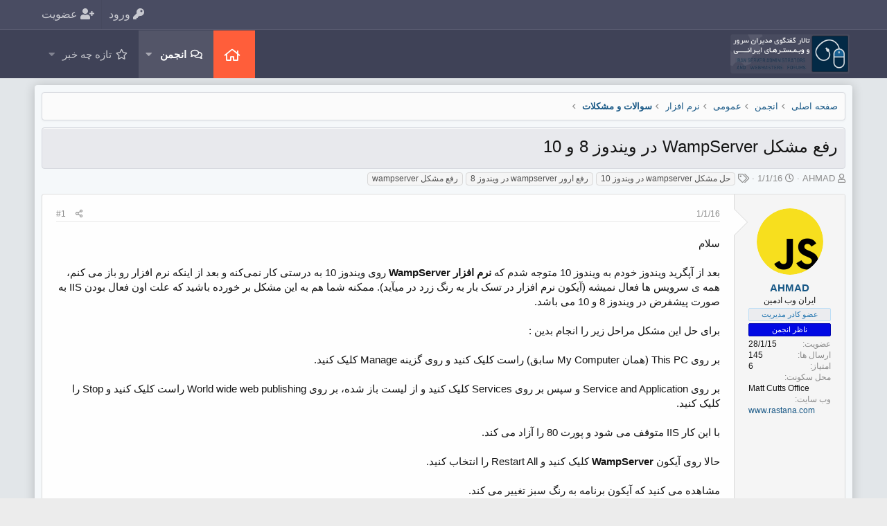

--- FILE ---
content_type: text/html; charset=utf-8
request_url: https://iranwebadmin.com/threads/%D8%B1%D9%81%D8%B9-%D9%85%D8%B4%DA%A9%D9%84-wampserver-%D8%AF%D8%B1-%D9%88%DB%8C%D9%86%D8%AF%D9%88%D8%B2-8-%D9%88-10.244/
body_size: 10336
content:
<!DOCTYPE html>
<html id="XF" lang="fa-IR" dir="RTL"
	data-app="public"
	data-template="thread_view"
	data-container-key="node-91"
	data-content-key="thread-244"
	data-logged-in="false"
	data-cookie-prefix="xf_"
	class="XenMake has-no-js template-thread_view "
	>
<head>
	<meta charset="utf-8" />
	<meta http-equiv="X-UA-Compatible" content="IE=Edge" />
	<meta name="viewport" content="width=device-width, initial-scale=1, viewport-fit=cover">
	<link rel="manifest" href="/webmanifest.php">
	
	
	

	<title>رفع مشکل WampServer در ویندوز 8 و 10 | ایران وب ادمین</title>

	
		
		<meta name="description" content="سلام

بعد از آپگرید ویندوز خودم به ویندوز 10 متوجه شدم که نرم افزار WampServer روی ویندوز 10 به درستی کار نمی‌کنه و بعد از اینکه نرم افزار رو باز می کنم،..." />
		<meta property="og:description" content="سلام

بعد از آپگرید ویندوز خودم به ویندوز 10 متوجه شدم که نرم افزار WampServer روی ویندوز 10 به درستی کار نمی‌کنه و بعد از اینکه نرم افزار رو باز می کنم، همه ی سرویس ها فعال نمیشه (آیکون نرم افزار در تسک بار به رنگ زرد در میآید). ممکنه شما هم به این مشکل بر خورده باشید که علت اون فعال بودن IIS..." />
		<meta property="twitter:description" content="سلام

بعد از آپگرید ویندوز خودم به ویندوز 10 متوجه شدم که نرم افزار WampServer روی ویندوز 10 به درستی کار نمی‌کنه و بعد از اینکه نرم افزار رو باز می کنم، همه ی سرویس ها فعال نمیشه (آیکون نرم افزار..." />
	
	
		<meta property="og:url" content="http://iranwebadmin.com/threads/%D8%B1%D9%81%D8%B9-%D9%85%D8%B4%DA%A9%D9%84-wampserver-%D8%AF%D8%B1-%D9%88%DB%8C%D9%86%D8%AF%D9%88%D8%B2-8-%D9%88-10.244/" />
	
		<link rel="canonical" href="https://iranwebadmin.com/threads/%D8%B1%D9%81%D8%B9-%D9%85%D8%B4%DA%A9%D9%84-wampserver-%D8%AF%D8%B1-%D9%88%DB%8C%D9%86%D8%AF%D9%88%D8%B2-8-%D9%88-10.244/" />
	

	
		
	
	
	<meta property="og:site_name" content="ایران وب ادمین" />


	
	
		
	
	
	<meta property="og:type" content="website" />


	
	
		
	
	
	
		<meta property="og:title" content="رفع مشکل WampServer در ویندوز 8 و 10" />
		<meta property="twitter:title" content="رفع مشکل WampServer در ویندوز 8 و 10" />
	


	
	
	
	

	
		<meta name="theme-color" content="#3f4257" />
	

	
	

	


	<link rel="preload" href="/styles/fonts/fa/fa-regular-400.woff2?_v=5.15.3" as="font" type="font/woff2" crossorigin="anonymous" />


	<link rel="preload" href="/styles/fonts/fa/fa-solid-900.woff2?_v=5.15.3" as="font" type="font/woff2" crossorigin="anonymous" />


<link rel="preload" href="/styles/fonts/fa/fa-brands-400.woff2?_v=5.15.3" as="font" type="font/woff2" crossorigin="anonymous" />

	<link rel="stylesheet" href="/css.php?css=public%3Anormalize.css%2Cpublic%3Afa.css%2Cpublic%3Acore.less%2Cpublic%3Aapp.less&amp;s=14&amp;l=2&amp;d=1663748751&amp;k=034405c740f279c15adbbc41dfccb627ca90db04" />

	<link rel="stylesheet" href="/css.php?css=public%3Amessage.less%2Cpublic%3Ashare_controls.less%2Cpublic%3Axenmake.less%2Cpublic%3Axm_advancedFooter.less%2Cpublic%3Aextra.less&amp;s=14&amp;l=2&amp;d=1663748751&amp;k=99a6489dd47345f093a9337868d85dd77ada162f" />

	
		<script src="/js/xf/preamble.min.js?_v=2f20fb47"></script>
	


	
	
	
	
	<!--XenForo_Require:CSS-->
	
	
</head>
<body data-template="thread_view">

<div class="p-pageWrapper" id="top">


<div class="p-staffBar">
	<div class="p-staffBar-inner">	
		<div class="p-staffBar-content">
			
				<div class="p-nav-opposite">
    <div class="p-navgroup p-account p-navgroup--guest">
        
	    	<a href="/login/" class="p-navgroup-link p-navgroup-link--textual p-navgroup-link--logIn"
			data-xf-click="overlay" data-follow-redirects="on">
			<span class="p-navgroup-linkText"><i class="fas fa-key" aria-hidden="true"></i> ورود</span>
		</a>
		
			<a href="/register/" class="p-navgroup-link p-navgroup-link--textual p-navgroup-link--register"
				data-xf-click="overlay" data-follow-redirects="on">
				<span class="p-navgroup-linkText"><i class="fas fa-user-plus" aria-hidden="true"></i> عضویت</span>
			</a>
		
        
    </div>

    <div class="p-navgroup p-discovery p-discovery--noSearch">
    <a href="/whats-new/"
		class="p-navgroup-link p-navgroup-link--iconic p-navgroup-link--whatsnew"
		title="تازه چه خبر">
		<i aria-hidden="true"></i>
		<span class="p-navgroup-linkText">تازه چه خبر</span>
	</a>

        
		
	</div>
</div>
					
			
		</div>	
	</div>
</div>


<header class="p-header header fixed p-navSticky p-navSticky--primary" data-xf-init="sticky-header
" id="header">

	<div class="p-header-inner">
		<div class="p-header-content">

			<div class="p-header-logo p-header-logo--image">
				<a href="https://iranwebadmin.com">
				
					<img src="/styles/iranwebadmin/basic/publicLogoUrl.png"
						alt="ایران وب ادمین"
						 />
						
				</a>
			</div>
			
					
			
			

			
				
					














	<div class="p-navSticky p-navSticky--primary" data-xf-init="sticky-header">
		
	<nav class="p-nav">
		<div class="p-nav-inner">
			<a class="p-nav-menuTrigger" data-xf-click="off-canvas" data-menu=".js-headerOffCanvasMenu" role="button" tabindex="0">
				<i aria-hidden="true"></i>
				<span class="p-nav-menuText">منو</span>
			</a>

			<div class="p-nav-smallLogo">
				<a href="https://iranwebadmin.com">
					<img src="/styles/iranwebadmin/basic/publicLogoUrl.png"
						alt="ایران وب ادمین"
					 />
				</a>
			</div>

			<div class="p-nav-scroller hScroller" data-xf-init="h-scroller" data-auto-scroll=".p-navEl.is-selected">
				<div class="hScroller-scroll">
					<ul class="p-nav-list js-offCanvasNavSource">
					
						<li>
							
	<div class="p-navEl " >
		

			
	
	<a href="https://iranwebadmin.com" class="p-navEl-link " data-xf-key="1" data-nav-id="home">صفحه اصلی</a>


			

		
		
	</div>

						</li>
					
						<li>
							
	<div class="p-navEl is-selected" data-has-children="true">
		

			
	
	<a href="/"
		class="p-navEl-link p-navEl-link--splitMenu "
		
		
		data-nav-id="forums">انجمن</a>


			<a data-xf-key="2"
				data-xf-click="menu"
				data-menu-pos-ref="< .p-navEl"
				data-arrow-pos-ref="< .p-navEl"
				class="p-navEl-splitTrigger"
				role="button"
				tabindex="0"
				aria-label="Toggle expanded"
				aria-expanded="false"
				aria-haspopup="true"></a>

		
		
			<div class="menu menu--structural" data-menu="menu" aria-hidden="true">
				<div class="menu-content">
					<!--<h4 class="menu-header">انجمن</h4>-->
					
						
	
	
	<a href="/whats-new/posts/"
		class="menu-linkRow u-indentDepth0 js-offCanvasCopy "
		
		
		data-nav-id="newPosts">ارسال های جدید</a>

	

					
				</div>
			</div>
		
	</div>

						</li>
					
						<li>
							
	<div class="p-navEl " data-has-children="true">
		

			
	
	<a href="/whats-new/"
		class="p-navEl-link p-navEl-link--splitMenu "
		
		
		data-nav-id="whatsNew">تازه چه خبر</a>


			<a data-xf-key="3"
				data-xf-click="menu"
				data-menu-pos-ref="< .p-navEl"
				data-arrow-pos-ref="< .p-navEl"
				class="p-navEl-splitTrigger"
				role="button"
				tabindex="0"
				aria-label="Toggle expanded"
				aria-expanded="false"
				aria-haspopup="true"></a>

		
		
			<div class="menu menu--structural" data-menu="menu" aria-hidden="true">
				<div class="menu-content">
					<!--<h4 class="menu-header">تازه چه خبر</h4>-->
					
						
	
	
	<a href="/whats-new/posts/"
		class="menu-linkRow u-indentDepth0 js-offCanvasCopy "
		 rel="nofollow"
		
		data-nav-id="whatsNewPosts">ارسال های جدید</a>

	

					
				</div>
			</div>
		
	</div>

						</li>
					
					</ul>
				</div>
			</div>

			
		</div>
	</nav>

	</div>
	
	
		<div class="p-sectionLinks">
			<div class="p-sectionLinks-inner hScroller" data-xf-init="h-scroller">
				<div class="hScroller-scroll">
					<ul class="p-sectionLinks-list">
					
						<li>
							
	<div class="p-navEl " >
		

			
	
	<a href="/whats-new/posts/"
		class="p-navEl-link "
		
		data-xf-key="alt+1"
		data-nav-id="newPosts">ارسال های جدید</a>


			

		
		
	</div>

						</li>
					
					</ul>
				</div>
			</div>
		</div>
	



<div class="offCanvasMenu offCanvasMenu--nav js-headerOffCanvasMenu" data-menu="menu" aria-hidden="true" data-ocm-builder="navigation">
	<div class="offCanvasMenu-backdrop" data-menu-close="true"></div>
	<div class="offCanvasMenu-content">
		<div class="offCanvasMenu-header">
			منو
			<a class="offCanvasMenu-closer" data-menu-close="true" role="button" tabindex="0" aria-label="بسته"></a>
		</div>
		
			<div class="p-offCanvasRegisterLink">
				<div class="offCanvasMenu-linkHolder">
					<a href="/login/" class="offCanvasMenu-link" data-xf-click="overlay" data-menu-close="true">
						ورود
					</a>
				</div>
				<hr class="offCanvasMenu-separator" />
				
					<div class="offCanvasMenu-linkHolder">
						<a href="/register/" class="offCanvasMenu-link" data-xf-click="overlay" data-menu-close="true">
							عضویت
						</a>
					</div>
					<hr class="offCanvasMenu-separator" />
				
			</div>
		
		<div class="js-offCanvasNavTarget"></div>
	</div>
</div>
				
		</div>
	</div>
</header>



<!-- XENMAKE MESSAGE -->
<div id="xenmake_messageWrapper" class="p-message-inner">
<div class="parallax parallax-header" class="clearfix">
<div class="mask"></div>


</div>
</div>

<div class="p-body">
	<div class="p-body-inner">
		<div class="p-body-content">		
		
			<!--XF:EXTRA_OUTPUT-->

			

			

			
			
	
		<ul class="p-breadcrumbs "
			itemscope itemtype="https://schema.org/BreadcrumbList">
		
			

			
			
				
				
	<li itemprop="itemListElement" itemscope itemtype="https://schema.org/ListItem">
		<a href="https://iranwebadmin.com" itemprop="item">
			<span itemprop="name">صفحه اصلی</span>
		</a>
		<meta itemprop="position" content="1" />
	</li>

			

			
				
				
	<li itemprop="itemListElement" itemscope itemtype="https://schema.org/ListItem">
		<a href="/" itemprop="item">
			<span itemprop="name">انجمن</span>
		</a>
		<meta itemprop="position" content="2" />
	</li>

			
			
				
				
	<li itemprop="itemListElement" itemscope itemtype="https://schema.org/ListItem">
		<a href="/#ymum.88" itemprop="item">
			<span itemprop="name">عمومی</span>
		</a>
		<meta itemprop="position" content="3" />
	</li>

			
				
				
	<li itemprop="itemListElement" itemscope itemtype="https://schema.org/ListItem">
		<a href="/forums/%D9%86%D8%B1%D9%85-%D8%A7%D9%81%D8%B2%D8%A7%D8%B1.89/" itemprop="item">
			<span itemprop="name">نرم افزار</span>
		</a>
		<meta itemprop="position" content="4" />
	</li>

			
				
				
	<li itemprop="itemListElement" itemscope itemtype="https://schema.org/ListItem">
		<a href="/forums/%D8%B3%D9%88%D8%A7%D9%84%D8%A7%D8%AA-%D9%88-%D9%85%D8%B4%DA%A9%D9%84%D8%A7%D8%AA.91/" itemprop="item">
			<span itemprop="name">سوالات و مشکلات</span>
		</a>
		<meta itemprop="position" content="5" />
	</li>

			

		
		</ul>
	

			

			
	<noscript class="js-jsWarning"><div class="blockMessage blockMessage--important blockMessage--iconic u-noJsOnly">جاوا اسکریپت غیر فعال است برای تجربه بهتر، قبل از ادامه، جاوا اسکریپت را در مرورگر خود فعال کنید.</div></noscript>

			
	<div class="blockMessage blockMessage--important blockMessage--iconic js-browserWarning" style="display: none">You are using an out of date browser. It  may not display this or other websites correctly.<br />You should upgrade or use an <a href="https://www.google.com/chrome/browser/" target="_blank">alternative browser</a>.</div>


			
				<div class="p-body-header">
				
					
						<div class="p-title ">
						
							
										
									<h1 class="p-title-value">رفع مشکل WampServer در ویندوز 8 و 10</h1>
								
							
							
						
						</div>
					

					
						<div class="p-description">
	<ul class="listInline listInline--bullet">
		<li>
			<i class="fa--xf far fa-user" aria-hidden="true" title="شروع کننده موضوع"></i>
			<span class="u-srOnly">شروع کننده موضوع</span>

			<a href="/members/ahmad.7/" class="username  u-concealed" dir="auto" data-user-id="7" data-xf-init="member-tooltip"><span class="username--staff username--moderator">AHMAD</span></a>
		</li>
		<li>
			<i class="fa--xf far fa-clock" aria-hidden="true" title="تاریخ شروع"></i>
			<span class="u-srOnly">تاریخ شروع</span>

			<a href="/threads/%D8%B1%D9%81%D8%B9-%D9%85%D8%B4%DA%A9%D9%84-wampserver-%D8%AF%D8%B1-%D9%88%DB%8C%D9%86%D8%AF%D9%88%D8%B2-8-%D9%88-10.244/" class="u-concealed"><time  class="u-dt" dir="auto" datetime="2016-01-01T04:36:08+0330" data-time="1451610368" data-date-string="1/1/16" data-time-string="4:36 قبل از ظهر" title="1/1/16 ساعت 4:36 قبل از ظهر">1/1/16</time></a>
		</li>
		
			<li>
				

	

	<dl class="tagList tagList--thread-244 ">
		<dt>
			
				
		<i class="fa--xf far fa-tags" aria-hidden="true" title="برچسپ ها"></i>
		<span class="u-srOnly">برچسپ ها</span>
	
			
		</dt>
		<dd>
			<span class="js-tagList">
				
					
						<a href="/tags/xhl-mshl-wampserver-dr-unduz-10/" class="tagItem tagItem--tag_xhl-mshl-wampserver-dr-unduz-10" dir="auto">
							حل مشکل wampserver در ویندوز 10
						</a>
					
						<a href="/tags/rfy-arur-wampserver-dr-unduz-8/" class="tagItem tagItem--tag_rfy-arur-wampserver-dr-unduz-8" dir="auto">
							رفع ارور wampserver در ویندوز 8
						</a>
					
						<a href="/tags/rfy-mshl-wampserver/" class="tagItem tagItem--tag_rfy-mshl-wampserver" dir="auto">
							رفع مشکل wampserver
						</a>
					
				
			</span>
		</dd>
	</dl>


			</li>
		
	</ul>
</div>
					
				
				</div>
			

			

<div class="p-body-main  ">
				

				<div class="p-body-content">
					
					<div class="p-body-pageContent">










	
	
	
		
	
	
	


	
	
	
		
	
	
	


	
	
		
	
	
	


	
	












	

	
		
	



















<div class="block block--messages" data-xf-init="" data-type="post" data-href="/inline-mod/" data-search-target="*">

	<span class="u-anchorTarget" id="posts"></span>

	
		
	

	

	<div class="block-outer"></div>

	

	
		
	<div class="block-outer js-threadStatusField"></div>

	

	<div class="block-container lbContainer"
		data-xf-init="lightbox select-to-quote"
		data-message-selector=".js-post"
		data-lb-id="thread-244"
		data-lb-universal="0">

		<div class="block-body js-replyNewMessageContainer">
			
				

					

					
						

	

	

	
	<article class="message message--post js-post js-inlineModContainer  "
		data-author="AHMAD"
		data-content="post-364"
		id="js-post-364">

		<span class="u-anchorTarget" id="post-364"></span>

		
			<div class="message-inner">
				
					<div class="message-cell message-cell--user">
						

	<section itemscope itemtype="https://schema.org/Person" class="message-user">
		<div class="message-avatar ">
			<div class="message-avatar-wrapper">
				<a href="/members/ahmad.7/" class="avatar avatar--m" data-user-id="7" data-xf-init="member-tooltip">
			<img src="/data/avatars/m/0/7.jpg?1469355292" srcset="/data/avatars/l/0/7.jpg?1469355292 2x" alt="AHMAD" class="avatar-u7-m" width="96" height="96" loading="lazy" itemprop="image" /> 
		</a>
				
			</div>
		</div>
		<div class="message-userDetails">
			<h4 class="message-name"><a href="/members/ahmad.7/" class="username " dir="auto" data-user-id="7" data-xf-init="member-tooltip" itemprop="name"><span class="username--staff username--moderator">AHMAD</span></a></h4>
			<h5 class="userTitle message-userTitle" dir="auto" itemprop="jobTitle">ایران وب ادمین</h5>
			<div class="userBanner userBanner--staff message-userBanner" dir="auto" itemprop="jobTitle"><span class="userBanner-before"></span><strong>عضو کادر مدیریت</strong><span class="userBanner-after"></span></div>
<div class="userBanner userBanner userBanner--blue message-userBanner" itemprop="jobTitle"><span class="userBanner-before"></span><strong>ناظر انجمن</strong><span class="userBanner-after"></span></div>
		</div>
		
			
			
				<div class="message-userExtras">
				
					
						<dl class="pairs pairs--justified">
							<dt>عضویت</dt>
							<dd>28/1/15</dd>
						</dl>
					
					
						<dl class="pairs pairs--justified">
							<dt>ارسال ها</dt>
							<dd>145</dd>
						</dl>
					
					
					
					
						<dl class="pairs pairs--justified">
							<dt>امتیاز</dt>
							<dd>6</dd>
						</dl>
					
					
					
						<dl class="pairs pairs--justified">
							<dt>محل سکونت</dt>
							<dd>
								
									<a href="/misc/location-info?location=Matt+Cutts+Office" rel="nofollow noreferrer" target="_blank" class="u-concealed">Matt Cutts Office</a>
								
							</dd>
						</dl>
					
					
						<dl class="pairs pairs--justified">
							<dt>وب سایت</dt>
							<dd><a href="https://www.rastana.com" rel="nofollow" target="_blank">www.rastana.com</a></dd>
						</dl>
					
					
				
				</div>
			
		
		<span class="message-userArrow"></span>
	</section>

					</div>
				

				
					<div class="message-cell message-cell--main">
					
						<div class="message-main js-quickEditTarget">

							
								

	<header class="message-attribution message-attribution--split">
		<ul class="message-attribution-main listInline ">
			
			
			<li class="u-concealed">
				<a href="/threads/%D8%B1%D9%81%D8%B9-%D9%85%D8%B4%DA%A9%D9%84-wampserver-%D8%AF%D8%B1-%D9%88%DB%8C%D9%86%D8%AF%D9%88%D8%B2-8-%D9%88-10.244/post-364" rel="nofollow">
					<time  class="u-dt" dir="auto" datetime="2016-01-01T04:36:08+0330" data-time="1451610368" data-date-string="1/1/16" data-time-string="4:36 قبل از ظهر" title="1/1/16 ساعت 4:36 قبل از ظهر" itemprop="datePublished">1/1/16</time>
				</a>
			</li>
			
		</ul>

		<ul class="message-attribution-opposite message-attribution-opposite--list ">
			
			<li>
				<a href="/threads/%D8%B1%D9%81%D8%B9-%D9%85%D8%B4%DA%A9%D9%84-wampserver-%D8%AF%D8%B1-%D9%88%DB%8C%D9%86%D8%AF%D9%88%D8%B2-8-%D9%88-10.244/post-364"
					class="message-attribution-gadget"
					data-xf-init="share-tooltip"
					data-href="/posts/364/share"
					aria-label="اشتراک گذاری"
					rel="nofollow">
					<i class="fa--xf far fa-share-alt" aria-hidden="true"></i>
				</a>
			</li>
			
			
				<li>
					<a href="/threads/%D8%B1%D9%81%D8%B9-%D9%85%D8%B4%DA%A9%D9%84-wampserver-%D8%AF%D8%B1-%D9%88%DB%8C%D9%86%D8%AF%D9%88%D8%B2-8-%D9%88-10.244/post-364" rel="nofollow">
						#1
					</a>
				</li>
			
		</ul>
	</header>

							

							<div class="message-content js-messageContent">
							

								
									
	
	
	

								

								
									

	<div class="message-userContent lbContainer js-lbContainer "
		data-lb-id="post-364"
		data-lb-caption-desc="AHMAD &middot; 1/1/16 ساعت 4:36 قبل از ظهر">

		
			

	

		

		<article class="message-body js-selectToQuote">
			
				
			
			
				<div class="bbWrapper">سلام<br />
<br />
بعد از آپگرید ویندوز خودم به ویندوز 10 متوجه شدم که <b>نرم افزار WampServer</b> روی ویندوز 10 به درستی کار نمی‌کنه و بعد از اینکه نرم افزار رو باز می کنم، همه ی سرویس ها فعال نمیشه (آیکون نرم افزار در تسک بار به رنگ زرد در میآید). ممکنه شما هم به این مشکل بر خورده باشید که علت اون فعال بودن IIS به صورت پیشفرض در ویندوز 8 و 10 می باشد.<br />
<br />
برای حل این مشکل مراحل زیر را انجام بدین :<br />
<br />
بر روی This PC (همان My Computer سابق) راست کلیک کنید و روی گزینه Manage کلیک کنید.<br />
<br />
بر روی Service and Application و سپس بر روی Services کلیک کنید و از لیست باز شده، بر روی World wide web publishing راست کلیک کنید و Stop را کلیک کنید.<br />
<br />
با این کار IIS متوقف می شود و پورت 80 را آزاد می کند.<br />
<br />
حالا روی آیکون <b>WampServer </b>کلیک کنید و Restart All را انتخاب کنید.<br />
<br />
مشاهده می کنید که آیکون برنامه به رنگ سبز تغییر می کند.<br />
<br />
<br />
<br />
موفق باشید.<br />
<br />
<br />
.</div>
			
			<div class="js-selectToQuoteEnd">&nbsp;</div>
			
				
			
		</article>

		
			

	

		

		
	</div>

								

								
									
	

								

								
									
	

								

							
							</div>

							
								
	<footer class="message-footer">
		

		<div class="reactionsBar js-reactionsList ">
			
		</div>

		<div class="js-historyTarget message-historyTarget toggleTarget" data-href="trigger-href"></div>
	</footer>

							
						</div>

					
					</div>
				
			</div>
		
	</article>

	
	

					

					

				
			
		</div>
	</div>

	
		<div class="block-outer block-outer--after">
			
				

				
				
					<div class="block-outer-opposite">
						
							<a href="/login/" class="button--link button--wrap button" data-xf-click="overlay"><span class="button-text">
								برای ارسال پاسخ شما باید وارد سیستم شوید.
							</span></a>
						
					</div>
				
			
		</div>
	

	
	

</div>











<div class="blockMessage blockMessage--none">
	

	
		

		<div class="shareButtons shareButtons--iconic" data-xf-init="share-buttons" data-page-url="" data-page-title="" data-page-desc="" data-page-image="">
			
				<span class="shareButtons-label">اشتراک گذاری:</span>
			

			<div class="shareButtons-buttons">
				
					

					

					
						<a class="shareButtons-button shareButtons-button--brand shareButtons-button--reddit" data-href="https://reddit.com/submit?url={url}&amp;title={title}">
							<i aria-hidden="true"></i>
							<span>Reddit</span>
						</a>
					

					
						<a class="shareButtons-button shareButtons-button--brand shareButtons-button--pinterest" data-href="https://pinterest.com/pin/create/bookmarklet/?url={url}&amp;description={title}&amp;media={image}">
							<i aria-hidden="true"></i>
							<span>Pinterest</span>
						</a>
					

					
						<a class="shareButtons-button shareButtons-button--brand shareButtons-button--tumblr" data-href="https://www.tumblr.com/widgets/share/tool?canonicalUrl={url}&amp;title={title}">
							<i aria-hidden="true"></i>
							<span>Tumblr</span>
						</a>
					

					
						<a class="shareButtons-button shareButtons-button--brand shareButtons-button--whatsApp" data-href="https://api.whatsapp.com/send?text={title}&nbsp;{url}">
							<i aria-hidden="true"></i>
							<span>WhatsApp</span>
						</a>
					

					
						<a class="shareButtons-button shareButtons-button--email" data-href="mailto:?subject={title}&amp;body={url}">
							<i aria-hidden="true"></i>
							<span>ایمیل</span>
						</a>
					

					
						<a class="shareButtons-button shareButtons-button--share is-hidden"
							data-xf-init="web-share"
							data-title="" data-text="" data-url=""
							data-hide=".shareButtons-button:not(.shareButtons-button--share)">

							<i aria-hidden="true"></i>
							<span>اشتراک گذاری</span>
						</a>
					

					
						<a class="shareButtons-button shareButtons-button--link is-hidden" data-clipboard="{url}">
							<i aria-hidden="true"></i>
							<span>لینک</span>
						</a>
					
				
			</div>
		</div>
	

</div>







</div>
					
				</div>

				
			</div>

			
			
	
		<ul class="p-breadcrumbs p-breadcrumbs--bottom"
			itemscope itemtype="https://schema.org/BreadcrumbList">
		
			

			
			
				
				
	<li itemprop="itemListElement" itemscope itemtype="https://schema.org/ListItem">
		<a href="https://iranwebadmin.com" itemprop="item">
			<span itemprop="name">صفحه اصلی</span>
		</a>
		<meta itemprop="position" content="1" />
	</li>

			

			
				
				
	<li itemprop="itemListElement" itemscope itemtype="https://schema.org/ListItem">
		<a href="/" itemprop="item">
			<span itemprop="name">انجمن</span>
		</a>
		<meta itemprop="position" content="2" />
	</li>

			
			
				
				
	<li itemprop="itemListElement" itemscope itemtype="https://schema.org/ListItem">
		<a href="/#ymum.88" itemprop="item">
			<span itemprop="name">عمومی</span>
		</a>
		<meta itemprop="position" content="3" />
	</li>

			
				
				
	<li itemprop="itemListElement" itemscope itemtype="https://schema.org/ListItem">
		<a href="/forums/%D9%86%D8%B1%D9%85-%D8%A7%D9%81%D8%B2%D8%A7%D8%B1.89/" itemprop="item">
			<span itemprop="name">نرم افزار</span>
		</a>
		<meta itemprop="position" content="4" />
	</li>

			
				
				
	<li itemprop="itemListElement" itemscope itemtype="https://schema.org/ListItem">
		<a href="/forums/%D8%B3%D9%88%D8%A7%D9%84%D8%A7%D8%AA-%D9%88-%D9%85%D8%B4%DA%A9%D9%84%D8%A7%D8%AA.91/" itemprop="item">
			<span itemprop="name">سوالات و مشکلات</span>
		</a>
		<meta itemprop="position" content="5" />
	</li>

			

		
		</ul>
	

			
		</div>
	</div>
</div>

<!-- XenMake Advanced Footer -->


	

<footer class="p-footer" id="footer">
	<div class="p-footer-inner">

		<div class="p-footer-row">
			
				<div class="p-footer-row-main">
					<ul class="p-footer-linkList">
					
						
						
							<li><a href="/misc/language" data-xf-click="overlay"
								data-xf-init="tooltip" title="انتخاب زبان" rel="nofollow">
								<i class="fa--xf far fa-globe" aria-hidden="true"></i> Persian</a></li>
						
					
						
					</ul>
				</div>
				
			<div class="p-footer-row-opposite">
				<ul class="p-footer-linkList">
					

					
						<li><a href="/help/terms/">قوانین و مقرّرات</a></li>
					

					
						<li><a href="/help/privacy-policy/">حریم خصوصی</a></li>
					

					
						<li><a href="/help/">راهنما</a></li>
					

					
						<li><a href="https://iranwebadmin.com">صفحه اصلی</a></li>
					

					<li><a href="/forums/-/index.rss" target="_blank" class="p-footer-rssLink" title="RSS"><span aria-hidden="true"><i class="fa--xf far fa-rss" aria-hidden="true"></i><span class="u-srOnly">RSS</span></span></a></li>
				</ul>
			</div>
		</div>
	</div>
</footer>


<div class="footerLegal" id="footerLegalWrap">
    <div class="p-footer-inner">
		
			<div class="p-footer-copyright">
			
				
				©تمامی حقوق برای ایران وب ادمین محفوظ است ®2016 - 2022 | میزبانی شده توسط سرورهای قدرتمند <a href="https://www.faraso.org/" title="خرید هاست، سرور مجازی، سرور اختصاصی">فراسو</a>
			
			</div>
		

		
			<div class="p-footer-debug">
			
				
	
		<ul class="listInline listInline--bullet listInline--selfInline">
			<li><dl class="pairs pairs--inline debugResolution" title="Responsive width">
				<dt class="debugResolution-label">عرض</dt>
				<dd class="debugResolution-output"></dd>
			</dl></li>
			<li><dl class="pairs pairs--inline">
				<dt>مجموع داده ها</dt>
				<dd>8</dd>
			</dl></li>
			<li><dl class="pairs pairs--inline">
				
					<dt>مجموع زمان</dt>
					<dd><a href="/threads/%D8%B1%D9%81%D8%B9-%D9%85%D8%B4%DA%A9%D9%84-wampserver-%D8%AF%D8%B1-%D9%88%DB%8C%D9%86%D8%AF%D9%88%D8%B2-8-%D9%88-10.244/?_debug=1" rel="nofollow">0.3228s</a></dd>
				
			</dl></li>
			<li><dl class="pairs pairs--inline">
				<dt>حداکثر حافظه</dt>
				<dd>16.82MB</dd>
			</dl></li>
			
				<li class="cog-info">
					
	<a data-xf-init="tooltip" data-click-hide="false"
		data-trigger="hover focus click"
		title="XF:Thread :: actionIndex &middot; thread_view"
		role="button" tabindex="0"><i class="fa--xf far fa-cog" aria-hidden="true"></i></a>

				</li>
			
		</ul>
	

			
			</div>
		
	</div>
</div>	

</div> <!-- closing p-pageWrapper -->

<div class="u-bottomFixer js-bottomFixTarget">
	
	
</div>


	<div class="u-scrollButtons js-scrollButtons" data-trigger-type="up">
		<a href="#top" class="button--scroll button" data-xf-click="scroll-to"><span class="button-text"><i class="fa--xf far fa-arrow-up" aria-hidden="true"></i><span class="u-srOnly">بالا</span></span></a>
		
	</div>



	<script src="/js/vendor/jquery/jquery-3.5.1.min.js?_v=2f20fb47"></script>
	<script src="/js/vendor/vendor-compiled.js?_v=2f20fb47"></script>
	<script src="/js/xf/core-compiled.js?_v=2f20fb47"></script>
	
	<script>
		jQuery.extend(true, XF.config, {
			// 
			userId: 0,
			enablePush: false,
			pushAppServerKey: '',
			url: {
				fullBase: 'https://iranwebadmin.com/',
				basePath: '/',
				css: '/css.php?css=__SENTINEL__&s=14&l=2&d=1663748751',
				keepAlive: '/login/keep-alive'
			},
			cookie: {
				path: '/',
				domain: '',
				prefix: 'xf_',
				secure: true
			},
			cacheKey: '4dab7ba0bfbfbd44166eda02e859df74',
			csrf: '1769335433,16d6170d5eec3d1880f7f2726bb92168',
			js: {},
			css: {"public:message.less":true,"public:share_controls.less":true,"public:xenmake.less":true,"public:xm_advancedFooter.less":true,"public:extra.less":true},
			time: {
				now: 1769335433,
				today: 1769286600,
				todayDow: 0,
				tomorrow: 1769373000,
				yesterday: 1769200200,
				week: 1768768200
			},
			borderSizeFeature: '3px',
			fontAwesomeWeight: 'r',
			enableRtnProtect: true,
			
			enableFormSubmitSticky: true,
			uploadMaxFilesize: 67108864,
			allowedVideoExtensions: ["m4v","mov","mp4","mp4v","mpeg","mpg","ogv","webm"],
			allowedAudioExtensions: ["mp3","opus","ogg","wav"],
			shortcodeToEmoji: true,
			visitorCounts: {
				conversations_unread: '0',
				alerts_unviewed: '0',
				total_unread: '0',
				title_count: true,
				icon_indicator: true
			},
			jsState: {},
			publicMetadataLogoUrl: '',
			publicPushBadgeUrl: 'https://iranwebadmin.com/styles/xenmake/innovate-light/xenforo/bell.png'
		});

		jQuery.extend(XF.phrases, {
			// 
			date_x_at_time_y: "{date} ساعت {time}",
			day_x_at_time_y:  "{day} ساعت {time}",
			yesterday_at_x:   "دیروز ساعت {time}",
			x_minutes_ago:    "{minutes} دقیقه قبل",
			one_minute_ago:   "1 دقیقه قبل",
			a_moment_ago:     "یک لحظه قبل",
			today_at_x:       "امروز در {time}",
			in_a_moment:      "در یک لحظه",
			in_a_minute:      "در یک دقیقه",
			in_x_minutes:     "در {minutes} دقیقه",
			later_today_at_x: "Later today at {time}",
			tomorrow_at_x:    "فردا در {time}",

			day0: "یکشنبه",
			day1: "دوشنبه",
			day2: "سه شنبه",
			day3: "چهارشنبه",
			day4: "پنجشنبه",
			day5: "جمعه",
			day6: "شنبه",

			dayShort0: "یکشنبه",
			dayShort1: "دوشنبه",
			dayShort2: "سه شنبه",
			dayShort3: "چهارشنبه",
			dayShort4: "پنج شنبه",
			dayShort5: "جمعه",
			dayShort6: "شنبه",

			month0: "January",
			month1: "February",
			month2: "March",
			month3: "April",
			month4: "May",
			month5: "June",
			month6: "July",
			month7: "August",
			month8: "September",
			month9: "October",
			month10: "November",
			month11: "December",

			active_user_changed_reload_page: "کاربر فعال تغییر کرده است. برای آخرین ورژن این صفحه مجدد بارگذاری کنید.",
			server_did_not_respond_in_time_try_again: "The server did not respond in time. Please try again.",
			oops_we_ran_into_some_problems: "اوه! ما به مشکل برخوردیم.",
			oops_we_ran_into_some_problems_more_details_console: " اوه! ما به برخی از مشکلات رسیدیم. لطفا بعدا دوباره تلاش کنید. ممکن است برخی از جزئیات خطاها در کنسول مرورگر شما باشد.",
			file_too_large_to_upload: "فایل بیش از اندازه بزرگ است که آپلود شود.",
			uploaded_file_is_too_large_for_server_to_process: "The uploaded file is too large for the server to process.",
			files_being_uploaded_are_you_sure: "Files are still being uploaded. Are you sure you want to submit this form?",
			attach: "فایل های ضمیمه",
			rich_text_box: "Rich text box",
			close: "بسته",
			link_copied_to_clipboard: "لینک کپی شد.",
			text_copied_to_clipboard: "متن به کلیپ‌بورد کپی شد",
			loading: "بارگذاری…",
			you_have_exceeded_maximum_number_of_selectable_items: "You have exceeded the maximum number of selectable items.",

			processing: "پردازش",
			'processing...': "پردازش…",

			showing_x_of_y_items: "نمایش {count} از {total} آیتم",
			showing_all_items: "نمایش همه آیتم ها",
			no_items_to_display: "هیچ موردی برای نمایش وجود ندارد",

			number_button_up: "Increase",
			number_button_down: "Decrease",

			push_enable_notification_title: "Push notifications enabled successfully at ایران وب ادمین",
			push_enable_notification_body: "Thank you for enabling push notifications!"
		});
	</script>

	<form style="display:none" hidden="hidden">
		<input type="text" name="_xfClientLoadTime" value="" id="_xfClientLoadTime" title="_xfClientLoadTime" tabindex="-1" />
	</form>

	



	<script type="text/template" id="xfReactTooltipTemplate">
		<div class="tooltip-content-inner">
			<div class="reactTooltip">
				
					<a href="#" class="reaction reaction--1" data-reaction-id="1"><i aria-hidden="true"></i><img src="[data-uri]" class="reaction-sprite js-reaction" alt="Like" title="Like" data-xf-init="tooltip" data-extra-class="tooltip--basic tooltip--noninteractive" /></a>
				
					<a href="#" class="reaction reaction--2" data-reaction-id="2"><i aria-hidden="true"></i><img src="[data-uri]" class="reaction-sprite js-reaction" alt="Love" title="Love" data-xf-init="tooltip" data-extra-class="tooltip--basic tooltip--noninteractive" /></a>
				
					<a href="#" class="reaction reaction--3" data-reaction-id="3"><i aria-hidden="true"></i><img src="[data-uri]" class="reaction-sprite js-reaction" alt="Haha" title="Haha" data-xf-init="tooltip" data-extra-class="tooltip--basic tooltip--noninteractive" /></a>
				
					<a href="#" class="reaction reaction--4" data-reaction-id="4"><i aria-hidden="true"></i><img src="[data-uri]" class="reaction-sprite js-reaction" alt="Wow" title="Wow" data-xf-init="tooltip" data-extra-class="tooltip--basic tooltip--noninteractive" /></a>
				
					<a href="#" class="reaction reaction--5" data-reaction-id="5"><i aria-hidden="true"></i><img src="[data-uri]" class="reaction-sprite js-reaction" alt="Sad" title="Sad" data-xf-init="tooltip" data-extra-class="tooltip--basic tooltip--noninteractive" /></a>
				
					<a href="#" class="reaction reaction--6" data-reaction-id="6"><i aria-hidden="true"></i><img src="[data-uri]" class="reaction-sprite js-reaction" alt="Angry" title="Angry" data-xf-init="tooltip" data-extra-class="tooltip--basic tooltip--noninteractive" /></a>
				
			</div>
		</div>
	</script>


	<script type='text/javascript' src="/js/xenmake/headroom.min.js"></script>
	


<script type="text/javascript">
var header = document.querySelector("#header");

new Headroom(header, {
    tolerance: {
        down: 2,
        up: 5
    },
    offset: 100,
    classes: {
        initial: "slide",
        pinned: "slide--reset",
        unpinned: "slide--up"
    }
}).init();
</script>





	
	
		
		
			<script type="application/ld+json">
				{
    "@context": "https://schema.org",
    "@type": "DiscussionForumPosting",
    "@id": "http://iranwebadmin.com/threads/%D8%B1%D9%81%D8%B9-%D9%85%D8%B4%DA%A9%D9%84-wampserver-%D8%AF%D8%B1-%D9%88%DB%8C%D9%86%D8%AF%D9%88%D8%B2-8-%D9%88-10.244/",
    "headline": "\u0631\u0641\u0639 \u0645\u0634\u06a9\u0644 WampServer \u062f\u0631 \u0648\u06cc\u0646\u062f\u0648\u0632 8 \u0648 10",
    "articleBody": "\u0633\u0644\u0627\u0645\n\n\u0628\u0639\u062f \u0627\u0632 \u0622\u067e\u06af\u0631\u06cc\u062f \u0648\u06cc\u0646\u062f\u0648\u0632 \u062e\u0648\u062f\u0645 \u0628\u0647 \u0648\u06cc\u0646\u062f\u0648\u0632 10 \u0645\u062a\u0648\u062c\u0647 \u0634\u062f\u0645 \u06a9\u0647 \u0646\u0631\u0645 \u0627\u0641\u0632\u0627\u0631 WampServer \u0631\u0648\u06cc \u0648\u06cc\u0646\u062f\u0648\u0632 10 \u0628\u0647 \u062f\u0631\u0633\u062a\u06cc \u06a9\u0627\u0631 \u0646\u0645\u06cc\u200c\u06a9\u0646\u0647 \u0648 \u0628\u0639\u062f \u0627\u0632 \u0627\u06cc\u0646\u06a9\u0647 \u0646\u0631\u0645 \u0627\u0641\u0632\u0627\u0631 \u0631\u0648 \u0628\u0627\u0632 \u0645\u06cc \u06a9\u0646\u0645\u060c \u0647\u0645\u0647 \u06cc \u0633\u0631\u0648\u06cc\u0633 \u0647\u0627 \u0641\u0639\u0627\u0644 \u0646\u0645\u06cc\u0634\u0647 (\u0622\u06cc\u06a9\u0648\u0646 \u0646\u0631\u0645 \u0627\u0641\u0632\u0627\u0631 \u062f\u0631 \u062a\u0633\u06a9 \u0628\u0627\u0631 \u0628\u0647 \u0631\u0646\u06af \u0632\u0631\u062f \u062f\u0631 \u0645\u06cc\u0622\u06cc\u062f). \u0645\u0645\u06a9\u0646\u0647 \u0634\u0645\u0627 \u0647\u0645 \u0628\u0647...",
    "articleSection": "\u0633\u0648\u0627\u0644\u0627\u062a \u0648 \u0645\u0634\u06a9\u0644\u0627\u062a",
    "author": {
        "@type": "Person",
        "name": "AHMAD"
    },
    "datePublished": "2016-01-01T01:06:08+00:00",
    "dateModified": "2016-01-01T01:06:08+00:00",
    "image": "http://iranwebadmin.com/data/avatars/l/0/7.jpg?1469355292",
    "interactionStatistic": {
        "@type": "InteractionCounter",
        "interactionType": "https://schema.org/ReplyAction",
        "userInteractionCount": 0
    },
    "publisher": {
        "@type": "Organization",
        "name": "\u0627\u06cc\u0631\u0627\u0646 \u0648\u0628 \u0627\u062f\u0645\u06cc\u0646"
    },
    "mainEntityOfPage": {
        "@type": "WebPage",
        "@id": "http://iranwebadmin.com/threads/%D8%B1%D9%81%D8%B9-%D9%85%D8%B4%DA%A9%D9%84-wampserver-%D8%AF%D8%B1-%D9%88%DB%8C%D9%86%D8%AF%D9%88%D8%B2-8-%D9%88-10.244/"
    }
}
			</script>
		
	



	
	
		
		
			<script type="application/ld+json">
				{
    "@context": "https://schema.org",
    "@type": "DiscussionForumPosting",
    "@id": "http://iranwebadmin.com/threads/%D8%B1%D9%81%D8%B9-%D9%85%D8%B4%DA%A9%D9%84-wampserver-%D8%AF%D8%B1-%D9%88%DB%8C%D9%86%D8%AF%D9%88%D8%B2-8-%D9%88-10.244/",
    "headline": "\u0631\u0641\u0639 \u0645\u0634\u06a9\u0644 WampServer \u062f\u0631 \u0648\u06cc\u0646\u062f\u0648\u0632 8 \u0648 10",
    "articleBody": "\u0633\u0644\u0627\u0645\n\n\u0628\u0639\u062f \u0627\u0632 \u0622\u067e\u06af\u0631\u06cc\u062f \u0648\u06cc\u0646\u062f\u0648\u0632 \u062e\u0648\u062f\u0645 \u0628\u0647 \u0648\u06cc\u0646\u062f\u0648\u0632 10 \u0645\u062a\u0648\u062c\u0647 \u0634\u062f\u0645 \u06a9\u0647 \u0646\u0631\u0645 \u0627\u0641\u0632\u0627\u0631 WampServer \u0631\u0648\u06cc \u0648\u06cc\u0646\u062f\u0648\u0632 10 \u0628\u0647 \u062f\u0631\u0633\u062a\u06cc \u06a9\u0627\u0631 \u0646\u0645\u06cc\u200c\u06a9\u0646\u0647 \u0648 \u0628\u0639\u062f \u0627\u0632 \u0627\u06cc\u0646\u06a9\u0647 \u0646\u0631\u0645 \u0627\u0641\u0632\u0627\u0631 \u0631\u0648 \u0628\u0627\u0632 \u0645\u06cc \u06a9\u0646\u0645\u060c \u0647\u0645\u0647 \u06cc \u0633\u0631\u0648\u06cc\u0633 \u0647\u0627 \u0641\u0639\u0627\u0644 \u0646\u0645\u06cc\u0634\u0647 (\u0622\u06cc\u06a9\u0648\u0646 \u0646\u0631\u0645 \u0627\u0641\u0632\u0627\u0631 \u062f\u0631 \u062a\u0633\u06a9 \u0628\u0627\u0631 \u0628\u0647 \u0631\u0646\u06af \u0632\u0631\u062f \u062f\u0631 \u0645\u06cc\u0622\u06cc\u062f). \u0645\u0645\u06a9\u0646\u0647 \u0634\u0645\u0627 \u0647\u0645 \u0628\u0647...",
    "articleSection": "\u0633\u0648\u0627\u0644\u0627\u062a \u0648 \u0645\u0634\u06a9\u0644\u0627\u062a",
    "author": {
        "@type": "Person",
        "name": "AHMAD"
    },
    "datePublished": "2016-01-01T01:06:08+00:00",
    "dateModified": "2016-01-01T01:06:08+00:00",
    "image": "http://iranwebadmin.com/data/avatars/l/0/7.jpg?1469355292",
    "interactionStatistic": {
        "@type": "InteractionCounter",
        "interactionType": "https://schema.org/ReplyAction",
        "userInteractionCount": 0
    },
    "publisher": {
        "@type": "Organization",
        "name": "\u0627\u06cc\u0631\u0627\u0646 \u0648\u0628 \u0627\u062f\u0645\u06cc\u0646"
    },
    "mainEntityOfPage": {
        "@type": "WebPage",
        "@id": "http://iranwebadmin.com/threads/%D8%B1%D9%81%D8%B9-%D9%85%D8%B4%DA%A9%D9%84-wampserver-%D8%AF%D8%B1-%D9%88%DB%8C%D9%86%D8%AF%D9%88%D8%B2-8-%D9%88-10.244/"
    }
}
			</script>
		
	

<!-- Style Version: 2.2.6 -->

<script defer src="https://static.cloudflareinsights.com/beacon.min.js/vcd15cbe7772f49c399c6a5babf22c1241717689176015" integrity="sha512-ZpsOmlRQV6y907TI0dKBHq9Md29nnaEIPlkf84rnaERnq6zvWvPUqr2ft8M1aS28oN72PdrCzSjY4U6VaAw1EQ==" data-cf-beacon='{"version":"2024.11.0","token":"dede9477b8144ccfa858e8ebd852b6d4","r":1,"server_timing":{"name":{"cfCacheStatus":true,"cfEdge":true,"cfExtPri":true,"cfL4":true,"cfOrigin":true,"cfSpeedBrain":true},"location_startswith":null}}' crossorigin="anonymous"></script>
</body>
</html>











--- FILE ---
content_type: text/css; charset=utf-8
request_url: https://iranwebadmin.com/css.php?css=public%3Amessage.less%2Cpublic%3Ashare_controls.less%2Cpublic%3Axenmake.less%2Cpublic%3Axm_advancedFooter.less%2Cpublic%3Aextra.less&s=14&l=2&d=1663748751&k=99a6489dd47345f093a9337868d85dd77ada162f
body_size: 13350
content:
@charset "UTF-8";

/********* public:message.less ********/
.message + .message,
.message.message--bordered {
  border-top: 1px solid #d8d8d8;
}
.message.is-mod-selected,
.block--messages .message.is-mod-selected {
  background: #fff8ee;
}
.message.is-mod-selected .message-cell--user,
.block--messages .message.is-mod-selected .message-cell--user,
.message.is-mod-selected .message-cell--vote,
.block--messages .message.is-mod-selected .message-cell--vote {
  background: #fff8ee;
}
.message.is-mod-selected .message-userArrow:after,
.block--messages .message.is-mod-selected .message-userArrow:after {
  border-left-color: #fff8ee;
}
.message-inner {
  display: flex;
}
.message-inner + .message-inner {
  border-top: 1px solid #d8d8d8;
}
.message-cell {
  display: block;
  vertical-align: top;
  padding: 20px;
}
.message--quickReply .message-cell > .formRow:last-child > dd {
  padding-bottom: 0;
}
.message-cell.message-cell--closer {
  padding: 15px;
}
.message-cell.message-cell--closer.message-cell--user {
  flex: 0 0 150px;
}
.message--simple .message-cell.message-cell--closer.message-cell--user {
  flex: 0 0 100px;
}
.message-cell.message-cell--closer.message-cell--action {
  flex: 0 0 70px;
}
.message-cell.message-cell--user,
.message-cell.message-cell--action {
  position: relative;
  background: #f5f5f5;
  border-left: 1px solid #d8d8d8;
  min-width: 0;
}
.message-cell.message-cell--vote {
  position: relative;
  background: #f5f5f5;
  border-right: 1px solid #d8d8d8;
  border-left: 0;
  padding-top: 0;
  padding-bottom: 0;
}
.message--solution .message-cell.message-cell--vote {
  background: #daf3d8;
}
.message-cell.message-cell--vote .solutionIcon {
  margin-top: 6px;
}
.message-cell.message-cell--user {
  flex: 0 0 160px;
}
.message--simple .message-cell.message-cell--user {
  flex: 0 0 100px;
}
.message-cell.message-cell--action {
  flex: 0 0 80px;
}
.message-cell.message-cell--main {
  flex: 1 1 auto;
  width: 100%;
  min-width: 0;
}
.message-cell.message-cell--main.is-editing {
  padding: 0;
}
.message-cell.message-cell--main .block {
  margin: 0;
}
.message-cell.message-cell--main .block-container {
  margin: 0;
  border: none;
}
.message-cell.message-cell--alert {
  font-size: 13px;
  flex: 1 1 auto;
  width: 100%;
  min-width: 0;
  color: #aa6709;
  background: #fff4e5;
}
.message-cell.message-cell--alert a {
  color: #f2930d;
}
.message-cell.message-cell--extra {
  flex: 0 0 220px;
  border-right: 1px solid #d8d8d8;
  background: #f5f5f5;
}
.message-cell.message-cell--extra .formRow-explain {
  margin: 6px 0 0;
  font-size: 13px;
  color: #8c8c8c;
  font-size: 80%;
}
.message-cell.message-cell--extra .formRow-explain a {
  color: inherit;
  text-decoration: underline;
}
.message-cell.message-cell--header,
.message-cell.message-cell--solutionHeader {
  flex: 1 1 auto;
  width: 100%;
  min-width: 0;
  padding: 6px 10px;
  margin: 0;
}
.message-cell.message-cell--header {
  font-weight: 400;
  text-decoration: none;
  font-size: 20px;
  color: #141414;
  background: #ebecef url("styles/xenmake/innovate-light/_custom/block.png");
  border-bottom: 1px solid #ced2d8;
  background-repeat: repeat;
  background-position: 50% 50%;
  text-shadow: 0px 1px 0px #ffffff;
  box-shadow: rgba(255, 255, 255, 0.6) 0px 1px 0px inset;
  border-bottom: none;
}
.message-cell.message-cell--header a {
  color: inherit;
  text-decoration: none;
}
.message-cell.message-cell--header a:hover {
  text-decoration: underline;
}
.message-cell.message-cell--solutionHeader {
  color: #3d793f;
  font-size: 17px;
  background: #daf3d8;
  border-right: 3px solid #63b265;
}
.message-main {
  height: 100%;
  display: flex;
  flex-direction: column;
}
.message-content {
  flex: 1 1 auto;
  min-height: 1px;
}
.message-footer {
  margin-top: auto;
}
.message-expandWrapper {
  position: relative;
  overflow: hidden;
  -webkit-transition:  -xf-height height ease;
  transition:  -xf-height height ease;
}
.message-expandWrapper .message-expandContent {
  max-height: 250px;
  overflow: hidden;
}
.message-expandWrapper .message-expandContent--small {
  max-height: 160px;
}
.message-expandWrapper.is-expandable .message-expandLink {
  display: block;
}
.message-expandWrapper.is-expanded .message-expandContent {
  max-height: none;
}
.message-expandWrapper.is-expanded .message-expandLink {
  display: none;
}
.message-column {
  display: flex;
  flex-direction: column;
  align-items: center;
}
.message-expandLink {
  display: none;
  position: absolute;
  top: 60%;
  bottom: 0;
  right: 0;
  left: 0;
  cursor: pointer;
  z-index: 100;
  background: transparent;
  background: linear-gradient(to bottom, rgba(254, 254, 254, 0) 0%, #fefefe 70%);
}
.message-expandLink:empty {
  cursor: auto;
  background: transparent;
  background: linear-gradient(to bottom, rgba(254, 254, 254, 0) 0%, #fefefe 100%);
}
.message-expandLink a {
  position: absolute;
  bottom: 20px;
  right: 0;
  left: 0;
  text-align: center;
  font-size: 13px;
  color: #f2930d;
  text-decoration: none;
}
@media (max-width: 650px) {
  .message:not(.message--forceColumns) .message-inner {
    display: block;
  }
  .message:not(.message--forceColumns) .message-cell {
    display: block;
  }
  .message:not(.message--forceColumns) .message-cell:before,
  .message:not(.message--forceColumns) .message-cell:after {
    content: " ";
    display: table;
  }
  .message:not(.message--forceColumns) .message-cell:after {
    clear: both;
  }
  .message:not(.message--forceColumns) .message-cell.message-cell--user {
    width: auto;
    border-left: none;
    border-bottom: 1px solid #d8d8d8;
  }
  .message:not(.message--forceColumns) .message-cell.message-cell--vote {
    width: auto;
    border-right: none;
    border-top: 1px solid #d8d8d8;
  }
  .message:not(.message--forceColumns) .message-cell.message-cell--vote .solutionIcon {
    margin-top: 0;
  }
  .message:not(.message--forceColumns) .message-cell.message-cell--main {
    padding-right: 20px;
  }
  .message:not(.message--forceColumns) .message-cell.message-cell--extra {
    width: auto;
    border-right: none;
    border-top: 1px solid #d8d8d8;
  }
  .message:not(.message--forceColumns) .message-column {
    flex-direction: row;
    justify-content: space-evenly;
  }
  .message--simple:not(.message--forceColumns) .message-cell.message-cell--user,
  .message--quickReply:not(.message--forceColumns) .message-cell.message-cell--user {
    display: none;
  }
}
.message-userArrow {
  position: absolute;
  top: 40px;
  left: -1px;
  border: 20px solid transparent;
  border-right-width: 0;
  border-left-color: #d8d8d8;
}
.message-userArrow:after {
  position: absolute;
  top: -19px;
  left: -20px;
  content: "";
  border: 19px solid transparent;
  border-right-width: 0;
  border-left-color: #fefefe;
}
.message-avatar {
  text-align: center;
}
.message-avatar .avatar {
  vertical-align: bottom;
}
.message-avatar-wrapper {
  position: relative;
  display: inline-block;
  vertical-align: bottom;
  margin-bottom: .5em;
}
.message-avatar-wrapper .message-avatar-online {
  position: absolute;
  right: 50%;
  margin-right: -.615em;
  bottom: -.5em;
}
.message-avatar-wrapper .message-avatar-online:before {
  font-family: 'Font Awesome 5 Pro';
  font-size: inherit;
  font-style: normal;
  font-weight: 400;
  text-rendering: auto;
  -webkit-font-smoothing: antialiased;
  -moz-osx-font-smoothing: grayscale;
  content: "\f2bd";
  width: 0.969em;
  text-align: center;
  line-height: 1;
  font-weight: bold;
  color: #7fb900;
  background: #f5f5f5;
  border: #f5f5f5 solid 2px;
  border-radius: 50%;
  display: inline-block;
}
.message-name {
  font-weight: 700;
  font-size: inherit;
  text-align: center;
  margin: 0;
}
.message-userTitle {
  font-size: 12px;
  font-weight: normal;
  text-align: center;
  margin: 0;
}
.message-userBanner.userBanner {
  display: block;
  margin-top: 3px;
}
.message-userExtras {
  margin-top: 3px;
  font-size: 12px;
}
.message--deleted .message-userDetails {
  display: none;
}
.message--deleted .message-avatar .avatar {
  width: 48px;
  height: 48px;
  font-size: 29px;
}
@media (max-width: 650px) {
  .message:not(.message--forceColumns) .message-userArrow {
    top: auto;
    left: auto;
    bottom: -1px;
    right: 24px;
    border: none;
    border: 20px solid transparent;
    border-top-width: 0;
    border-bottom-color: #d8d8d8;
  }
  .message:not(.message--forceColumns) .message-userArrow:after {
    top: auto;
    left: auto;
    right: -19px;
    bottom: -20px;
    border: none;
    border: 19px solid transparent;
    border-top-width: 0;
    border-bottom-color: #fefefe;
  }
  .message:not(.message--forceColumns).is-mod-selected .message-userArrow:after {
    border-color: transparent;
    border-bottom-color: #fff8ee;
  }
  .message:not(.message--forceColumns) .message-user {
    display: flex;
  }
  .message:not(.message--forceColumns) .message-avatar {
    margin-bottom: 0;
  }
  .message:not(.message--forceColumns) .message-avatar .avatar {
    width: 48px;
    height: 48px;
    font-size: 29px;
  }
  .message:not(.message--forceColumns) .message-avatar .avatar + .message-avatar-online {
    right: auto;
    left: 0;
  }
  .message:not(.message--forceColumns) .message-userDetails {
    flex: 1;
    min-width: 0;
    padding-right: 20px;
  }
  .message:not(.message--forceColumns) .message-name {
    text-align: right;
  }
  .message:not(.message--forceColumns) .message-userTitle,
  .message:not(.message--forceColumns) .message-userBanner.userBanner {
    display: inline-block;
    text-align: right;
    margin: 0;
  }
  .message:not(.message--forceColumns) .message-userExtras {
    display: none;
  }
  .message:not(.message--forceColumns) .message--deleted .message-userDetails {
    display: block;
  }
}
.message-content {
  position: relative;
}
.message-content .js-selectToQuoteEnd {
  height: 0;
  font-size: 0;
  overflow: hidden;
}
.message--multiQuoteList .message-content {
  min-height: 80px;
  max-height: 120px;
  overflow: hidden;
}
.message--multiQuoteList .message-content .message-body {
  pointer-events: none;
}
.message-attribution {
  color: #8c8c8c;
  font-size: 12px;
  padding-bottom: 3px;
  border-bottom: 1px solid #e7e7e7;
}
.message-attribution:before,
.message-attribution:after {
  content: " ";
  display: table;
}
.message-attribution:after {
  clear: both;
}
.message-attribution.message-attribution--plain {
  border-bottom: none;
  font-size: inherit;
  padding-bottom: 0;
}
.message-attribution.message-attribution--split {
  display: flex;
  align-items: flex-end;
  flex-wrap: wrap;
}
.message-attribution.message-attribution--split .message-attribution-opposite {
  margin-right: auto;
}
.message-attribution-main {
  float: right;
}
.message-attribution-opposite {
  float: left;
}
.message-attribution-opposite.message-attribution-opposite--list {
  display: flex;
  list-style: none;
  margin: 0;
  padding: 0;
}
.message-attribution-opposite.message-attribution-opposite--list > li {
  margin-right: 14px;
}
.message-attribution-opposite.message-attribution-opposite--list > li:first-child {
  margin-right: 0;
}
.message-attribution-opposite a {
  color: inherit;
}
.message-attribution-opposite a:hover {
  text-decoration: none;
  color: #185886;
}
.message-attribution-gadget {
  display: inline-block;
  margin: -3px -7px;
  padding: 3px 7px;
}
.message-attribution-source {
  font-size: 12px;
  margin-bottom: 3px;
}
.message-attribution-user {
  font-weight: 700;
}
.message-attribution-user .avatar {
  display: none;
}
.message-attribution-user .attribution {
  display: inline;
  font-size: inherit;
  font-weight: inherit;
  margin: 0;
}
.message-newIndicator,
a.message-newIndicator {
  font-size: 90%;
  color: #ffffff;
  background: #f2930d;
  border-radius: 2px;
  padding-top: 1px;
  padding-left: 4px;
  padding-bottom: 1px;
  padding-right: 4px;
  white-space: nowrap;
}
a.message-newIndicator:hover {
  color: #ffffff;
}
.message-minorHighlight {
  font-size: 13px;
  color: #47a7eb;
}
.message-fields {
  margin: 20px 0;
}
.message--simple .message-fields {
  margin-top: 15px;
  margin-bottom: 15px;
}
.message-fields:last-child {
  margin-bottom: 0;
}
.message-body {
  margin: 20px 0;
  font-family: 'Raleway', 'Segoe UI', 'Helvetica Neue', Helvetica, Roboto, Oxygen, Ubuntu, Cantarell, 'Fira Sans', 'Droid Sans', sans-serif;
}
.message-body:before,
.message-body:after {
  content: " ";
  display: table;
}
.message-body:after {
  clear: both;
}
.message--simple .message-body {
  margin-top: 15px;
  margin-bottom: 15px;
}
.message-body:last-child {
  margin-bottom: 0;
}
.message-body .message-title {
  font-size: 17px;
  font-weight: 400;
  margin: 0 0 20px 0;
  padding: 0;
}
.message-attachments {
  margin: .5em 0;
}
.message-attachments-list {
  list-style: none;
  margin: 0;
  padding: 0;
}
.message-lastEdit {
  margin-top: .5em;
  color: #8c8c8c;
  font-size: 11px;
  text-align: left;
}
.message-signature {
  margin-top: 20px;
  font-size: 12px;
  color: #8c8c8c;
  border-top: 1px solid #dfdfdf;
  padding-top: 3px;
}
.message-actionBar .actionBar-set {
  margin-top: 20px;
  font-size: 13px;
}
.message--simple .message-actionBar .actionBar-set {
  margin-top: 15px;
}
.message .likesBar {
  margin-top: 20px;
  padding: 15px;
}
.message .reactionsBar {
  margin-top: 20px;
  padding: 15px;
}
.message-historyTarget {
  margin-top: 20px;
}
.message-gradient {
  position: absolute;
  bottom: 0;
  right: 0;
  left: 0;
  height: 60px;
  background: #fefefe;
  background: linear-gradient(to bottom, rgba(254, 254, 254, 0) 0%, #fefefe 90%);
}
.message-responses {
  margin-top: 15px;
  font-size: 13px;
}
.message-responses .editorPlaceholder .input {
  font-size: inherit;
}
.message-responseRow {
  margin-top: -1px;
  background: #f5f5f5;
  border: 1px solid #dfdfdf;
  padding: 15px;
}
.message-responseRow.message-responseRow--likes,
.message-responseRow.message-responseRow--reactions {
  display: none;
  opacity: 0;
  -webkit-transition:  all 0.25s ease, -xf-opacity 0.25s ease;
  transition:  all 0.25s ease, -xf-opacity 0.25s ease;
  overflow-y: hidden;
  height: 0;
  -webkit-transition-property: all, -xf-height;
  transition-property: all, -xf-height;
}
.message-responseRow.message-responseRow--likes.is-active,
.message-responseRow.message-responseRow--reactions.is-active {
  display: block;
  opacity: 1;
}
.message-responseRow.message-responseRow--likes.is-transitioning,
.message-responseRow.message-responseRow--reactions.is-transitioning {
  display: block;
}
.message-responseRow.message-responseRow--likes.is-active,
.message-responseRow.message-responseRow--reactions.is-active {
  height: auto;
  overflow-y: visible;
}
.message-responseRow.message-responseRow--likes.is-transitioning,
.message-responseRow.message-responseRow--reactions.is-transitioning {
  overflow-y: hidden;
}
@media (max-width: 650px) {
  .message:not(.message--forceColumns) .message-attribution-user .avatar {
    display: inline-flex;
    width: 21px;
    height: 21px;
    font-size: 13px;
  }
  .message:not(.message--forceColumns) .message-content {
    min-height: 1px;
  }
}
@media (max-width: 480px) {
  .message-signature {
    display: none;
  }
}
.message-menuGroup {
  display: inline-block;
}
.message-menuTrigger {
  display: inline-block;
}
.message-menuTrigger:after {
  font-family: 'Font Awesome 5 Pro';
  font-size: inherit;
  font-style: normal;
  font-weight: 400;
  text-rendering: auto;
  -webkit-font-smoothing: antialiased;
  -moz-osx-font-smoothing: grayscale;
  content: "\f0d7";
  width: 1.2em;
  display: inline-block;
  text-align: center;
  font-weight: 900;
  unicode-bidi: isolate;
  text-align: left;
}
.message-menuTrigger:hover:after {
  color: black;
}
.message-menu-section--editDelete .menu-linkRow {
  font-weight: 700;
  font-size: 15px;
}
.message-menu-link--delete i:after {
  content: "\f2ed";
  width: 1.28571429em;
  display: inline-block;
  text-align: center;
}
.message-menu-link--edit i:after {
  content: "\f044";
  width: 1.28571429em;
  display: inline-block;
  text-align: center;
}
.message-menu-link--report i:after {
  content: "\f119";
  width: 1.28571429em;
  display: inline-block;
  text-align: center;
}
.message-menu-link--warn i:after {
  content: "\f071";
  width: 1.28571429em;
  display: inline-block;
  text-align: center;
}
.message-menu-link--spam i:after {
  content: "\f05e";
  width: 1.28571429em;
  display: inline-block;
  text-align: center;
}
.message-menu-link--ip i:after {
  content: "\f0e8";
  width: 1.28571429em;
  display: inline-block;
  text-align: center;
}
.message-menu-link--history i:after {
  content: "\f1da";
  width: 1.28571429em;
  display: inline-block;
  text-align: center;
}
.message-menu-link--follow i:after {
  content: "\f234";
  width: 1.28571429em;
  display: inline-block;
  text-align: center;
}
.message-menu-link--ignore i:after {
  content: "\f235";
  width: 1.28571429em;
  display: inline-block;
  text-align: center;
}
.message-menu-link--share i:after {
  content: "\f1e0";
  width: 1.28571429em;
  display: inline-block;
  text-align: center;
}
.message-articleUserInfo {
  background: #f5f5f5;
  border-top: 1px solid #d8d8d8;
}
.message-articleUserInfo:last-child {
  border-bottom-right-radius: 3px;
  border-bottom-left-radius: 3px;
}
.message-articleUserInfo .contentRow-figure {
  width: 120px;
  text-align: center;
}
.message-articleUserInfo .contentRow-main {
  padding-right: 40px;
  text-align: right;
}
@media (max-width: 650px) {
  .message-articleUserInfo .contentRow-figure {
    width: auto;
  }
  .message-articleUserInfo .contentRow-main {
    padding-right: 10px;
  }
}
.message-articleWrittenBy {
  color: #8c8c8c;
  font-size: 13px;
}
.message-articleUserName {
  font-weight: 700;
  font-size: 20px;
  margin: 0;
  display: inline;
}
.message-articleUserBlurb,
.message-articleUserBlurb div {
  font-size: 13px;
  display: inline;
}
.message-articleUserAbout {
  font-size: 13px;
  margin: .5em 0;
}
.message-articleUserBanners .userBanner {
  margin-bottom: 3px;
}
.message-articleUserStats {
  font-size: 13px;
  color: #8c8c8c;
}
@media (max-width: 480px) {
  .message-articleUserStats {
    display: none;
  }
}
.comment-inner {
  display: table;
  table-layout: fixed;
  width: 100%;
}
.comment-avatar {
  display: table-cell;
  width: 24px;
  vertical-align: top;
}
.comment-avatar .avatar,
.comment-avatar img {
  vertical-align: bottom;
}
.comment-main {
  display: table-cell;
  padding-right: 20px;
  vertical-align: top;
}
.comment-contentWrapper {
  margin-bottom: 15px;
}
.comment-user {
  font-weight: 700;
}
.comment-body {
  display: inline;
}
.comment-note {
  color: #8c8c8c;
  font-size: 11px;
}
.comment-input {
  display: block;
  height: 2.34em;
  margin-bottom: 15px;
}
.comment-actionBar .actionBar-set {
  margin-top: 15px;
  color: #8c8c8c;
}
.comment-likes,
.comment-reactions {
  display: none;
  opacity: 0;
  -webkit-transition:  all 0.25s ease, -xf-opacity 0.25s ease;
  transition:  all 0.25s ease, -xf-opacity 0.25s ease;
  overflow-y: hidden;
  height: 0;
  -webkit-transition-property: all, -xf-height;
  transition-property: all, -xf-height;
  margin-top: 15px;
  font-size: 12px;
}
.comment-likes.is-active,
.comment-reactions.is-active {
  display: block;
  opacity: 1;
}
.comment-likes.is-transitioning,
.comment-reactions.is-transitioning {
  display: block;
}
.comment-likes.is-active,
.comment-reactions.is-active {
  height: auto;
  overflow-y: visible;
}
.comment-likes.is-transitioning,
.comment-reactions.is-transitioning {
  overflow-y: hidden;
}
.formSubmitRow.formSubmitRow--messageQr .formSubmitRow-controls {
  text-align: center;
  padding-right: 0;
  padding-left: 0;
  margin-right: 20px;
  margin-left: 20px;
}
@media (max-width: 540px) {
  .formSubmitRow.formSubmitRow--messageQr .formSubmitRow-controls {
    text-align: left;
  }
}
.messageNotice {
  margin: 15px 0;
  padding: 15px 20px;
  color: #aa6709;
  background: #fff4e5;
  font-size: 12px;
  border-right: 2px solid #f2930d;
}
.messageNotice.messageNotice--nested {
  border-right-width: 1px;
}
.messageNotice:not(.messageNotice--highlighted) a,
.messageNotice:not(.messageNotice--highlighted) a:hover {
  color: #f2930d;
}
.messageNotice:before {
  display: inline-block;
  font-family: 'Font Awesome 5 Pro';
  font-size: inherit;
  font-style: normal;
  font-weight: 400;
  text-rendering: auto;
  -webkit-font-smoothing: antialiased;
  -moz-osx-font-smoothing: grayscale;
  padding-left: .2em;
  font-size: 125%;
  color: #f2930d;
}
.messageNotice.messageNotice--highlighted {
  color: #141414;
  background: #ebecef;
  border-right-color: #47a7eb;
}
.messageNotice.messageNotice--highlighted:before {
  color: #47a7eb;
}
.messageNotice.messageNotice--deleted:before {
  content: "\f2ed";
  width: 1.28571429em;
  display: inline-block;
  text-align: center;
}
.messageNotice.messageNotice--moderated:before {
  content: "\f132";
  width: 1.28571429em;
  display: inline-block;
  text-align: center;
}
.messageNotice.messageNotice--warning:before {
  content: "\f071";
  width: 1.28571429em;
  display: inline-block;
  text-align: center;
}
.messageNotice.messageNotice--ignored:before {
  content: "\f131";
  width: 1.28571429em;
  display: inline-block;
  text-align: center;
}
@media (min-width: 650px) {
  .block:not(.block--messages) .block-container:not(.block-container--noStripRadius) > .block-body:first-child > .message:first-child .message-inner:first-of-type .message-cell:first-child,
  .block:not(.block--messages) .block-topRadiusContent.message .message-inner:first-of-type .message-cell:first-child,
  .block:not(.block--messages) .block-topRadiusContent > .message:first-child .message-inner:first-of-type .message-cell:first-child {
    border-top-right-radius: 3px;
  }
  .block:not(.block--messages) .block-container:not(.block-container--noStripRadius) > .block-body:first-child > .message:first-child .message-inner:first-of-type .message-cell:last-child,
  .block:not(.block--messages) .block-topRadiusContent.message .message-inner:first-of-type .message-cell:last-child,
  .block:not(.block--messages) .block-topRadiusContent > .message:first-child .message-inner:first-of-type .message-cell:last-child {
    border-top-left-radius: 3px;
  }
  .block:not(.block--messages) .block-container:not(.block-container--noStripRadius) > .block-body:last-child > .message:last-child .message-inner:last-of-type .message-cell:first-child,
  .block:not(.block--messages) .block-bottomRadiusContent.message .message-inner:last-of-type .message-cell:first-child,
  .block:not(.block--messages) .block-bottomRadiusContent > .message:last-child .message-inner:last-of-type .message-cell:first-child {
    border-bottom-right-radius: 3px;
  }
  .block:not(.block--messages) .block-container:not(.block-container--noStripRadius) > .block-body:last-child > .message:last-child .message-inner:last-of-type .message-cell:last-child,
  .block:not(.block--messages) .block-bottomRadiusContent.message .message-inner:last-of-type .message-cell:last-child,
  .block:not(.block--messages) .block-bottomRadiusContent > .message:last-child .message-inner:last-of-type .message-cell:last-child {
    border-bottom-left-radius: 3px;
  }
}
.block--messages .block-container {
  background: none;
  border: none;
}
.block--messages .message,
.block--messages .block-row {
  color: #141414;
  background: #fefefe;
  border-width: 1px;
  border-style: solid;
  border-top-color: #dfdfdf;
  border-left-color: #d8d8d8;
  border-bottom-color: #cbcbcb;
  border-right-color: #d8d8d8;
  border-radius: 4px;
}
.block--messages .message + .message,
.block--messages .block-row + .message,
.block--messages .message + .block-row,
.block--messages .block-row + .block-row {
  margin-top: 6px;
}
.block--messages .block-filterBar {
  border-width: 1px;
  border-style: solid;
  border-top-color: #dfdfdf;
  border-left-color: #d8d8d8;
  border-bottom-color: #cbcbcb;
  border-right-color: #d8d8d8;
  border-radius: 4px;
  margin-bottom: 6px;
}
.block--messages .message-spacer + .message,
.block--messages .message-spacer + .block-row {
  margin-top: 6px;
}
.block--messages .message-inner .message-cell {
  border-radius: 0;
}
.block--messages .message-inner:first-of-type .message-cell:first-child {
  border-top-right-radius: 3px;
}
.block--messages .message-inner:first-of-type .message-cell:last-child {
  border-top-left-radius: 3px;
}
.block--messages .message-inner:last-of-type .message-cell:first-child {
  border-bottom-right-radius: 3px;
}
.block--messages .message-inner:last-of-type .message-cell:last-child {
  border-bottom-left-radius: 3px;
}
@media (max-width: 650px) {
  .block--messages .message-inner .message-cell {
    border-radius: 0;
  }
  .block--messages .message-inner:first-of-type .message-cell:first-child {
    border-top-right-radius: 3px;
    border-top-left-radius: 3px;
  }
  .block--messages .message-inner:last-of-type .message-cell:last-child {
    border-bottom-right-radius: 3px;
    border-bottom-left-radius: 3px;
  }
  .block--messages .message--simple .message-cell--user + .message-cell {
    border-radius: 0;
    border-top-right-radius: 3px;
    border-top-left-radius: 3px;
  }
}
@media (max-width: 650px) {
  .block--messages .message,
  .block--messages .block-row,
  .block--messages .block-filterBar {
    border-right: none;
    border-left: none;
    border-radius: 0;
  }
  .block--messages .message .message-inner .message-cell {
    border-radius: 0;
  }
  .block--messages .message .message-inner .message-cell:first-child,
  .block--messages .message .message-inner .message-cell:last-child {
    border-radius: 0;
  }
  .block--messages .message--simple .message-cell--user + .message-cell {
    border-radius: 0;
  }
}
.message--article.is-moderated {
  background: #ebecef;
}
.message--article.is-deleted {
  opacity: .65;
}
.message--articlePreview {
  display: flex;
  flex-direction: column;
  min-width: 0;
  margin-bottom: 10px;
}
.message--articlePreview:last-child {
  margin-bottom: 0;
}
.message--articlePreview .articlePreview-main {
  display: flex;
  flex-direction: column;
  flex: 1 1 auto;
}
.message--articlePreview .articlePreview-image {
  flex: 0 0 auto;
  align-self: center;
  width: 100%;
  max-width: 750px;
  background: center / cover #f5f5f5 no-repeat;
  text-decoration: none;
}
.message--articlePreview .articlePreview-image:after {
  content: '';
  display: block;
  padding-bottom: 75%;
}
.message--articlePreview .articlePreview-image + .articlePreview-text .bbImageWrapper,
.message--articlePreview .articlePreview-image + .articlePreview-text .bbImage {
  display: none;
}
.message--articlePreview .articlePreview-text {
  flex: 1 1 auto;
  display: flex;
  min-width: 0;
  flex-direction: column;
  padding: 20px;
}
.message--articlePreview .articlePreview-text .bbWrapper {
  position: relative;
  max-height: 11.2em;
  overflow: hidden;
}
.message--articlePreview .articlePreview-text .bbWrapper:after {
  content: '';
  position: absolute;
  bottom: 0;
  left: 0;
  text-align: left;
  width: 75%;
  height: 1.4em;
  background: linear-gradient(to left, rgba(254, 254, 254, 0), #fefefe);
}
.message--articlePreview .articlePreview-title {
  margin: 0;
  font-size: 17px;
}
.message--articlePreview .articlePreview-content {
  flex: 1 1 auto;
}
.message--articlePreview .articlePreview-links {
  text-align: left;
  padding-top: 6px;
}
.message--articlePreview .articlePreview-statuses {
  float: right;
  display: flex;
  list-style: none;
  margin: 0;
  padding: 0;
}
.message--articlePreview .articlePreview-statuses > li {
  margin-left: 8px;
}
.message--articlePreview .articlePreview-statuses .message-newIndicator {
  font-size: 13px;
}
.message--articlePreview .articlePreview-footer {
  padding: 0 10px;
}
.message--articlePreview .articlePreview-meta {
  display: flex;
  align-items: center;
  border-top: solid 1px #d8d8d8;
  padding: 6px 0;
  color: #8c8c8c;
  font-size: 13px;
}
.message--articlePreview .articlePreview-meta > li {
  margin-left: 10px;
}
.message--articlePreview .articlePreview-meta > li:last-child {
  margin-left: 0;
}
.message--articlePreview .articlePreview-replies {
  white-space: nowrap;
}
.message--articlePreview .articlePreview-by,
.message--articlePreview .articlePreview-repliesLabel {
  display: none;
}
.block--articles.block--messages.block--expanded .article-title {
  margin: 0 0 5px;
  font-size: 24px;
  font-weight: 400;
}
.block--articles.block--messages.block--expanded .message-snippet-link {
  margin-top: .5em;
  text-align: center;
}
.block--articles.block--messages.block--expanded .message + .message {
  margin-top: 15px;
}
@supports (display: grid) {
  @media (min-width: 650px) {
    .block--previews .block-body {
      display: grid;
      gap: 10px;
      grid-template-rows: auto;
      grid-template-columns: repeat(2, 1fr);
      grid-template-areas: "a a";
    }
    .block--previews .block-body > .message:first-of-type:last-of-type {
      grid-area: a;
    }
    .block--previews .block-body > .message--articlePreview {
      margin-bottom: 0;
    }
    .block--previews .block-body > .message--articlePreview:nth-of-type(-n+5) .articlePreview-title {
      font-size: 20px;
    }
    .block--previews .block-body > .message--articlePreview:nth-of-type(-n+5) .articlePreview-image {
      max-width: none;
    }
    .block--previews .block-body > .message--articlePreview:nth-of-type(-n+5) .articlePreview-image:after {
      padding-bottom: 60%;
    }
    .block--previews .block-body > .message--articlePreview:nth-of-type(-n+5) .articlePreview-meta .articlePreview-by {
      display: block;
    }
    .block--previews .block-body > .message--articlePreview:first-of-type {
      grid-area: a;
    }
    .block--previews .block-body > .message--articlePreview:first-of-type .articlePreview-title {
      font-size: 24px;
    }
    .block--previews .block-body > .message--articlePreview:first-of-type .articlePreview-meta {
      border-top: none;
    }
    .block--previews .block-body > .message--articlePreview:first-of-type .articlePreview-main {
      flex-direction: row-reverse;
    }
    .block--previews .block-body > .message--articlePreview:first-of-type .articlePreview-image {
      width: 50%;
    }
  }
  @media (min-width: 900px) {
    .p-body-main:not(.p-body-main--withSidebar) .block--previews .block-body {
      grid-template-columns: repeat(4, 1fr);
      grid-template-areas: "a a a a" "b_1 b_1 b_2 b_2" "b_3 b_3 b_4 b_4";
    }
    .p-body-main:not(.p-body-main--withSidebar) .block--previews .block-body > .message:first-of-type:last-of-type {
      grid-area: a;
    }
    .p-body-main:not(.p-body-main--withSidebar) .block--previews .block-body > .message--articlePreview:nth-of-type(1) {
      grid-area: a;
    }
    .p-body-main:not(.p-body-main--withSidebar) .block--previews .block-body > .message--articlePreview:nth-of-type(2) {
      grid-area: b_1;
    }
    .p-body-main:not(.p-body-main--withSidebar) .block--previews .block-body > .message--articlePreview:nth-of-type(3) {
      grid-area: b_2;
    }
    .p-body-main:not(.p-body-main--withSidebar) .block--previews .block-body > .message--articlePreview:nth-of-type(4) {
      grid-area: b_3;
    }
    .p-body-main:not(.p-body-main--withSidebar) .block--previews .block-body > .message--articlePreview:nth-of-type(5) {
      grid-area: b_4;
    }
  }
  @media (min-width: 1150px) {
    .p-body-main--withSidebar .block--previews .block-body {
      grid-template-columns: repeat(4, 1fr);
      grid-template-areas: "a a a a" "b_1 b_1 b_2 b_2" "b_3 b_3 b_4 b_4";
    }
    .p-body-main--withSidebar .block--previews .block-body > .message:first-of-type:last-of-type {
      grid-area: a;
    }
    .p-body-main--withSidebar .block--previews .block-body > .message--articlePreview:nth-of-type(1) {
      grid-area: a;
    }
    .p-body-main--withSidebar .block--previews .block-body > .message--articlePreview:nth-of-type(2) {
      grid-area: b_1;
    }
    .p-body-main--withSidebar .block--previews .block-body > .message--articlePreview:nth-of-type(3) {
      grid-area: b_2;
    }
    .p-body-main--withSidebar .block--previews .block-body > .message--articlePreview:nth-of-type(4) {
      grid-area: b_3;
    }
    .p-body-main--withSidebar .block--previews .block-body > .message--articlePreview:nth-of-type(5) {
      grid-area: b_4;
    }
  }
}

/********* public:share_controls.less ********/
.shareButtons:before,
.shareButtons:after {
  content: " ";
  display: table;
}
.shareButtons:after {
  clear: both;
}
.shareButtons-buttons {
  display: grid;
  flex-wrap: wrap;
  grid-template-columns: repeat(auto-fill, 35px);
  justify-content: space-between;
}
.shareButtons-label {
  float: right;
  margin-left: 3px;
  color: #8c8c8c;
  min-height: 35px;
  line-height: 35px;
}
.shareButtons-button {
  float: right;
  margin-left: 3px;
  padding: 6px;
  color: #8c8c8c;
  font-size: 20px;
  line-height: 20px;
  white-space: nowrap;
  min-width: 35px;
  border-radius: 2px;
  background-color: transparent;
  -webkit-transition:  all 0.25s ease;
  transition:  all 0.25s ease;
}
.shareButtons-button:last-of-type {
  margin-left: 0;
}
.shareButtons-button:hover {
  text-decoration: none;
  color: white;
}
.shareButtons-button > i {
  display: inline-block;
  vertical-align: middle;
  font-family: 'Font Awesome 5 Pro';
  font-size: inherit;
  font-style: normal;
  font-weight: 400;
  text-rendering: auto;
  -webkit-font-smoothing: antialiased;
  -moz-osx-font-smoothing: grayscale;
}
.shareButtons-button.shareButtons-button--brand > i {
  font-family: 'Font Awesome 5 Brands';
  font-size: inherit;
  font-style: normal;
  font-weight: 400;
  text-rendering: auto;
  -webkit-font-smoothing: antialiased;
  -moz-osx-font-smoothing: grayscale;
}
.shareButtons-button > span {
  font-weight: 400;
  font-size: 15px;
}
.shareButtons--iconic .shareButtons-button {
  text-align: center;
}
.shareButtons--iconic .shareButtons-button > i {
  min-width: 20px;
}
.shareButtons--iconic .shareButtons-button > span {
  position: absolute;
  height: 1px;
  width: 1px;
  margin: -1px;
  padding: 0;
  border: 0;
  clip: rect(0 0 0 0);
  overflow: hidden;
}
.shareButtons-button.shareButtons-button--facebook:hover {
  background-color: #3B5998;
}
.shareButtons-button.shareButtons-button--facebook > i:before {
  content: "\f39e";
  width: 1.28571429em;
  display: inline-block;
  text-align: center;
}
.shareButtons-button.shareButtons-button--twitter:hover {
  background-color: #1DA1F3;
}
.shareButtons-button.shareButtons-button--twitter > i:before {
  content: "\f099";
  width: 1.28571429em;
  display: inline-block;
  text-align: center;
}
.shareButtons-button.shareButtons-button--googlePlay:hover {
  background-color: #44B5BD;
}
.shareButtons-button.shareButtons-button--googlePlay > i:before {
  content: "\f17b";
  width: 1.28571429em;
  display: inline-block;
  text-align: center;
}
.shareButtons-button.shareButtons-button--appStore:hover {
  background-color: #1DBCF6;
}
.shareButtons-button.shareButtons-button--appStore > i:before {
  content: "\f179";
  width: 1.28571429em;
  display: inline-block;
  text-align: center;
}
.shareButtons-button.shareButtons-button--gplus:hover {
  background-color: #dd4b39;
}
.shareButtons-button.shareButtons-button--gplus > i:before {
  content: "\f0d5";
  width: 1.28571429em;
  display: inline-block;
  text-align: center;
}
.shareButtons-button.shareButtons-button--pinterest:hover {
  background-color: #bd081c;
}
.shareButtons-button.shareButtons-button--pinterest > i:before {
  content: "\f231";
  width: 1.28571429em;
  display: inline-block;
  text-align: center;
}
.shareButtons-button.shareButtons-button--tumblr:hover {
  background-color: #35465c;
}
.shareButtons-button.shareButtons-button--tumblr > i:before {
  content: "\f173";
  width: 1.28571429em;
  display: inline-block;
  text-align: center;
}
.shareButtons-button.shareButtons-button--reddit:hover {
  background-color: #FF4500;
}
.shareButtons-button.shareButtons-button--reddit > i:before {
  content: "\f281";
  width: 1.28571429em;
  display: inline-block;
  text-align: center;
}
.shareButtons-button.shareButtons-button--whatsApp:hover {
  background-color: #25D366;
}
.shareButtons-button.shareButtons-button--whatsApp > i:before {
  content: "\f232";
  width: 1.28571429em;
  display: inline-block;
  text-align: center;
}
.shareButtons-button.shareButtons-button--email:hover {
  background-color: #1289ff;
}
.shareButtons-button.shareButtons-button--email > i:before {
  content: "\f0e0";
  width: 1.28571429em;
  display: inline-block;
  text-align: center;
}
.shareButtons-button.shareButtons-button--link {
  cursor: pointer;
}
.shareButtons-button.shareButtons-button--link:hover {
  background-color: #787878;
}
.shareButtons-button.shareButtons-button--link > i:before {
  content: "\f0c1";
  width: 1.28571429em;
  display: inline-block;
  text-align: center;
}
.shareButtons-button.shareButtons-button--linkedin:hover {
  background-color: #0077b5;
}
.shareButtons-button.shareButtons-button--linkedin > i:before {
  content: "\f08c";
  width: 1.28571429em;
  display: inline-block;
  text-align: center;
}
.shareButtons-button.shareButtons-button--vimeo:hover {
  background-color: #1ab7ea;
}
.shareButtons-button.shareButtons-button--vimeo > i:before {
  content: "\f40a";
  width: 1.28571429em;
  display: inline-block;
  text-align: center;
}
.shareButtons-button.shareButtons-button--steam:hover {
  background-color: #00adee;
}
.shareButtons-button.shareButtons-button--steam > i:before {
  content: "\f1b6";
  width: 1.28571429em;
  display: inline-block;
  text-align: center;
}
.shareButtons-button.shareButtons-button--twitch:hover {
  background-color: #6441a5;
}
.shareButtons-button.shareButtons-button--twitch > i:before {
  content: "\f1e8";
  width: 1.28571429em;
  display: inline-block;
  text-align: center;
}
.shareButtons-button.shareButtons-button--vk:hover {
  background-color: #45668e;
}
.shareButtons-button.shareButtons-button--vk > i:before {
  content: "\f189";
  width: 1.28571429em;
  display: inline-block;
  text-align: center;
}
.shareButtons-button.shareButtons-button--instagram:hover {
  background-color: #405de6;
}
.shareButtons-button.shareButtons-button--instagram > i:before {
  content: "\f16d";
  width: 1.28571429em;
  display: inline-block;
  text-align: center;
}
.shareButtons-button.shareButtons-button--github:hover {
  background-color: #4078c0;
}
.shareButtons-button.shareButtons-button--github > i:before {
  content: "\f09b";
  width: 1.28571429em;
  display: inline-block;
  text-align: center;
}
.shareButtons-button.shareButtons-button--rss:hover {
  background-color: #f26522;
}
.shareButtons-button.shareButtons-button--rss > i:before {
  content: "\f09e";
  width: 1.28571429em;
  display: inline-block;
  text-align: center;
}
.shareButtons-button.is-hidden {
  display: none;
}
.shareInput {
  margin-bottom: 5px;
}
.shareInput:last-child {
  margin-bottom: 0;
}
.shareInput-label {
  font-size: 13px;
}
.shareInput-label:after {
  content: ":";
}
.shareInput-label.is-sentence:after {
  content: "";
}
.shareInput-button {
  color: #2577b1;
  cursor: pointer;
}
.shareInput-button > i {
  display: inline-block;
  vertical-align: middle;
  font-family: 'Font Awesome 5 Pro';
  font-size: inherit;
  font-style: normal;
  font-weight: 400;
  text-rendering: auto;
  -webkit-font-smoothing: antialiased;
  -moz-osx-font-smoothing: grayscale;
}
.shareInput-button > i:before {
  content: "\f0c5";
  width: 1.28571429em;
  display: inline-block;
  text-align: center;
}
.shareInput-button.is-hidden {
  display: none;
}
.shareInput-input {
  font-size: 13px;
}
@media (max-width: 568px) {
  .shareInput-input {
    font-size: 16px;
  }
}
.shareInput-button.is-hidden + .shareInput-input {
  border-radius: 4px;
}

/********* public:xenmake.less ********/
.p-staffBar .p-nav-opposite {
  float: left;
}
.p-staffBar .p-navgroup-link {
  padding: 10px 10px;
  line-height: inherit;
  font-size: 16px;
}
@media (max-width: 480px) {
  .p-navgroup.p-account.p-navgroup--guest {
    position: absolute;
    right: 10px;
  }
}
@media (min-width: 900px) {
  .p-staffBar .p-nav-opposite {
    margin: 0;
    padding: 0;
  }
}
.p-staffBar-inner {
  padding-top: 0 !important;
  padding-bottom: 0 !important;
}
.p-staffBar-link {
  padding: 12px 6px !important;
}
.menu ul.listPlain a:before {
  display: inline-block;
  font-family: 'Font Awesome 5 Pro';
  font-size: inherit;
  font-style: normal;
  font-weight: 400;
  text-rendering: auto;
  -webkit-font-smoothing: antialiased;
  -moz-osx-font-smoothing: grayscale;
  vertical-align: middle;
  position: relative;
  opacity: 0.6;
  margin: -1px 0 0 7px;
}
.menu ul.listPlain a:hover:before {
  opacity: 1;
}
.menu ul.listPlain a[href*="/account-details"]:before {
  content: "\f007";
}
.menu ul.listPlain a[href*="/connected-accounts"]:before {
  content: "\f234";
}
.menu ul.listPlain a[href*="/signature"]:before {
  content: "\f040";
}
.menu ul.listPlain a[href*="/contact-details"]:before {
  content: "\f0e0";
}
.menu ul.listPlain a[href*="/privacy"]:before {
  content: "\f06e";
}
.menu ul.listPlain a[href*="/preferences"]:before {
  content: "\f14a";
}
.menu ul.listPlain a[href*="/alert-preferences"]:before {
  content: "\f0ac";
}
.menu ul.listPlain a[href*="/avatar"]:before {
  content: "\f03e";
}
.menu ul.listPlain a[href*="/security"]:before {
  content: "\f084";
}
.menu ul.listPlain a[href*="/news-feed"]:before {
  content: "\f03a";
}
.menu ul.listPlain a[href*="/likes"]:before {
  content: "\f087";
}
.menu ul.listPlain a[href*="search/member"]:before {
  content: "\f0cb";
}
.menu ul.listPlain a[href*="account/reactions"]:before {
  content: "\f164";
}
.menu ul.listPlain a[href*="/following"]:before {
  content: "\f061";
}
.menu ul.listPlain a[href*="/ignored"]:before {
  content: "\f05e";
}
.menu ul.listPlain a[href*="/two-step"]:before {
  content: "\f084";
}
.menu ul.listPlain a[href*="/upgrades"]:before {
  content: "\f0ad";
}
.menu .contentRow .avatar-update a:before {
  display: inline-block;
  font-family: 'Font Awesome 5 Pro';
  font-size: inherit;
  font-style: normal;
  font-weight: 400;
  text-rendering: auto;
  -webkit-font-smoothing: antialiased;
  -moz-osx-font-smoothing: grayscale;
  vertical-align: middle;
  position: relative;
  opacity: 0.6;
  margin: -1px 0 0 7px;
}
.menu .contentRow-minor a:before {
  display: none;
}
.p-body-inner > .p-body-content {
  background: #f5f8fa;
  border-radius: 4px;
  padding-left: 10px;
  padding-right: 10px;
  display: block;
}
@media (min-width: 900px) {
  .p-body-inner > .p-body-content {
    box-shadow: 0 1px 16px rgba(0, 0, 0, 0.2);
  }
}
.p-body .p-body-inner {
  padding-bottom: 10px;
}
.p-body .p-body-inner {
  padding-bottom: 10px;
}
.p-header-logo .xm_textLogo {
  color: #fefefe;
  font-weight: 400;
  padding: 0px;
  text-shadow: rgba(0, 0, 0, 0.3) 0px 2px 0px, rgba(0, 0, 0, 0.15) 0px 0px 3px;
  margin: 0;
  font-size: 32px;
  line-height: 1;
}
.p-header-logo .xm_textLogoName {
  margin-right: 5px;
}
.p-header-logo .xm_icon {
  font-size: 38px;
  color: #ff5e3a;
}
.p-header-logo .xm_slogan {
  font-size: 15px;
  font-style: italic;
  display: flex;
  line-height: 1;
  flex-direction: row-reverse;
}
.p-nav-list .p-navEl-link--splitMenu,
.p-nav-list .p-navEl [data-nav-id="home"] {
  display: block;
  -webkit-transition: all 0.5s;
  -moz-transition: all 0.5s;
  -o-transition: all 0.5s;
  transition: all 0.5s;
  position: relative;
  overflow: hidden;
}
.p-nav-list .p-navEl-link--splitMenu:after,
.p-nav-list .p-navEl [data-nav-id="home"]:after {
  content: '';
  position: absolute;
  top: 0;
  right: 0;
  width: 100%;
  height: 100%;
  z-index: 1;
  -webkit-transition: all 0.5s;
  -moz-transition: all 0.5s;
  -o-transition: all 0.5s;
  transition: all 0.5s;
  opacity: 1;
  -webkit-transform: translate(-105%, 0);
  transform: translate(-105%, 0);
  border-left-width: 1px;
  border-left-style: solid;
  border-left-color: #ffffff;
  background-color: rgba(255, 255, 255, 0.25);
}
.p-nav-list .p-navEl-link--splitMenu:hover:after,
.p-nav-list .p-navEl [data-nav-id="home"]:hover:after {
  opacity: 0;
  -webkit-transform: translate(0, 0);
  transform: translate(0, 0);
}
.p-header-logo .xm_textLogo {
  display: flex;
}
@media (max-width: 480px) {
  .p-header-logo {
    max-width: 150px;
  }
}
@media (max-width: 480px) {
  .p-header-logo .xm_textLogo {
    display: flex;
    font-size: 26px;
    flex-direction: inherit;
  }
  .p-header-logo .xm_slogan {
    display: none;
  }
  .p-header-logo .xm_icon {
    display: none;
  }
}
.p-nav-list > li {
  text-transform: uppercase;
}
/* Nav list */
.p-nav-list {
  /* Selected Nav Border */
}
.p-nav-list > li {
  text-transform: uppercase;
}
.p-nav-list .p-navEl.is-selected .p-navEl-splitTrigger:before {
  border-right: 1px solid rgba(254, 254, 254, 0.1) !important;
}
.p-navgroup {
  background: transparent !important;
}
.p-header-logo.p-header-logo--image img {
  max-height: 70px;
}
.p-header-content {
  flex-wrap: inherit !important;
  padding: 0 !important;
}
.p-navSticky .is-sticky {
  box-shadow: 0 0 0px 0px rgba(0, 0, 0, 0.3) !important;
}
.hScroller-scroll.is-calculated {
  padding-bottom: 0;
  margin-bottom: 0 !important;
  overflow: hidden;
}
@media (max-width: 900px) {
  .has-js .p-nav-inner {
    min-height: 45px;
  }
  .has-js .p-nav .p-nav-menuTrigger {
    display: inline-block;
  }
  .has-js .p-nav-smallLogo {
    display: none;
  }
  .has-js .p-nav-scroller {
    display: none;
  }
}
@media (max-width: 650px) {
  .has-js .p-header {
    display: block !important;
  }
  .has-js .p-nav-smallLogo {
    display: none !important;
  }
  .p-nav .p-nav-menuTrigger {
    padding: 24px;
  }
}
.p-navgroup-link.badgeContainer:after {
  top: 6px;
}
.p-sectionLinks {
  display: none;
}
.p-nav-list .p-navEl.is-selected .p-navEl-splitTrigger {
  display: block !important;
}
.p-nav-list .p-navEl.is-selected .p-navEl-link {
  padding-left: 3px !important;
}
.p-navEl a[data-nav-id='home']:before {
  font-family: 'Font Awesome 5 Pro';
  font-size: inherit;
  font-style: normal;
  font-weight: 400;
  text-rendering: auto;
  -webkit-font-smoothing: antialiased;
  -moz-osx-font-smoothing: grayscale;
  content: "\f015";
  text-indent: 0;
  position: absolute;
  right: 50%;
  width: 20px;
  text-align: center;
  margin-right: -10px;
  font-size: 20px;
}
[data-nav-id='home'].p-navEl-link {
  text-indent: -9999px;
  position: relative;
  width: 60px;
}
@media (max-width: 900px) {
  [data-nav-id='home'].p-navEl-link:before {
    text-indent: inherit;
  }
}
.p-navEl [data-nav-id="home"] {
  background: #ff5e3a;
  color: #fefefe;
}
.p-navEl [data-nav-id="home"] + .p-navEl-splitTrigger {
  background: #ff5e3a;
}
.p-navEl:hover [data-nav-id="home"] {
  background: #ff4921 !important;
}
.p-navEl:hover [data-nav-id="home"] + .p-navEl-splitTrigger {
  background: #ff4921 !important;
}
.p-navEl a:before {
  font-family: 'Font Awesome 5 Pro';
  font-size: inherit;
  font-style: normal;
  font-weight: 400;
  text-rendering: auto;
  -webkit-font-smoothing: antialiased;
  -moz-osx-font-smoothing: grayscale;
  display: inline-block;
  text-align: center;
  margin-left: 5px;
  border-radius: 30px;
  line-height: normal;
}
.p-navEl a[data-nav-id='home']:before {
  content: "\f015";
  width: 1.28571429em;
  display: inline-block;
  text-align: center;
}
.p-navEl a[data-nav-id='forums']:before {
  content: "\f086";
  width: 1.28571429em;
  display: inline-block;
  text-align: center;
}
.p-navEl a[data-nav-id='whatsNew']:before {
  content: "\f005";
  width: 1.28571429em;
  display: inline-block;
  text-align: center;
}
.p-navEl a[data-nav-id='members']:before {
  content: "\f0c0";
  width: 1.28571429em;
  display: inline-block;
  text-align: center;
}
.p-navEl a[data-nav-id='xfrm']:before {
  content: "\f019";
  width: 1.28571429em;
  display: inline-block;
  text-align: center;
}
.p-navEl a[data-nav-id='xfmg']:before {
  content: "\f030";
  width: 1.28571429em;
  display: inline-block;
  text-align: center;
}
.p-navEl a[data-nav-id='xr_pm_products']:before {
  content: "\f07a";
  width: 1.28571429em;
  display: inline-block;
  text-align: center;
}
/* Forums Subnav*/
.p-navEl a[data-nav-id='newPosts']:before {
  content: "\f00e";
  width: 1.28571429em;
  display: inline-block;
  text-align: center;
}
.p-navEl a[data-nav-id='findThreads']:before {
  content: "\f002";
  width: 1.28571429em;
  display: inline-block;
  text-align: center;
}
.p-navEl a[data-nav-id='searchForums']:before {
  content: "\f002";
  width: 1.28571429em;
  display: inline-block;
  text-align: center;
}
.p-navEl a[data-nav-id='watched']:before {
  content: "\f06e";
  width: 1.28571429em;
  display: inline-block;
  text-align: center;
}
.p-navEl a[data-nav-id='markForumsRead']:before {
  content: "\f070";
  width: 1.28571429em;
  display: inline-block;
  text-align: center;
}
/* WhatsNew Subnav */
.p-navEl a[data-nav-id='whatsNewPosts']:before {
  content: "\f040";
  width: 1.28571429em;
  display: inline-block;
  text-align: center;
}
.p-navEl a[data-nav-id='whatsNewProfilePosts']:before {
  content: "\f09e";
  width: 1.28571429em;
  display: inline-block;
  text-align: center;
}
.p-navEl a[data-nav-id='whatsNewNewsFeed']:before {
  content: "\f005";
  width: 1.28571429em;
  display: inline-block;
  text-align: center;
}
.p-navEl a[data-nav-id='xfmgWhatsNewNewMedia']:before {
  content: "\f302";
  width: 1.28571429em;
  display: inline-block;
  text-align: center;
}
.p-navEl a[data-nav-id='xfmgWhatsNewMediaComments']:before {
  content: "\f086";
  width: 1.28571429em;
  display: inline-block;
  text-align: center;
}
.p-navEl a[data-nav-id='xfrmNewResources']:before {
  content: "\f019";
  width: 1.28571429em;
  display: inline-block;
  text-align: center;
}
.p-navEl a[data-nav-id='latestActivity']:before {
  content: "\f091";
  width: 1.28571429em;
  display: inline-block;
  text-align: center;
}
/* XFMG Subnav */
.p-navEl a[data-nav-id='xfmgNewMedia']:before {
  content: "\f302";
  width: 1.28571429em;
  display: inline-block;
  text-align: center;
}
.p-navEl a[data-nav-id='xfmgNewComments']:before {
  content: "\f086";
  width: 1.28571429em;
  display: inline-block;
  text-align: center;
}
.p-navEl a[data-nav-id='xfmgAddMedia']:before {
  content: "\f0fe";
  width: 1.28571429em;
  display: inline-block;
  text-align: center;
}
.p-navEl a[data-nav-id='xfmgYourContent']:before {
  content: "\f007";
  width: 1.28571429em;
  display: inline-block;
  text-align: center;
}
.p-navEl a[data-nav-id='xfmgWatchedContent']:before {
  content: "\f06e";
  width: 1.28571429em;
  display: inline-block;
  text-align: center;
}
.p-navEl a[data-nav-id='xfmgSearchMedia']:before {
  content: "\f002";
  width: 1.28571429em;
  display: inline-block;
  text-align: center;
}
.p-navEl a[data-nav-id='xfmgMarkViewed']:before {
  content: "\f070";
  width: 1.28571429em;
  display: inline-block;
  text-align: center;
}
/* XFRM Subnav */
.p-navEl a[data-nav-id='xfrmLatestReviews']:before {
  content: "\f24e";
  width: 1.28571429em;
  display: inline-block;
  text-align: center;
}
.p-navEl a[data-nav-id='xfrmYourResources']:before {
  content: "\f007";
  width: 1.28571429em;
  display: inline-block;
  text-align: center;
}
.p-navEl a[data-nav-id='xfrmWatched']:before {
  content: "\f06e";
  width: 1.28571429em;
  display: inline-block;
  text-align: center;
}
.p-navEl a[data-nav-id='xfrmSearchResources']:before {
  content: "\f002";
  width: 1.28571429em;
  display: inline-block;
  text-align: center;
}
/* Members Subnav */
.p-navEl a[data-nav-id='currentVisitors']:before {
  content: "\f234";
  width: 1.28571429em;
  display: inline-block;
  text-align: center;
}
.p-navEl a[data-nav-id='newProfilePosts']:before {
  content: "\f040";
  width: 1.28571429em;
  display: inline-block;
  text-align: center;
}
.p-navEl a[data-nav-id='searchProfilePosts']:before {
  content: "\f21b";
  width: 1.28571429em;
  display: inline-block;
  text-align: center;
}
/* Products Subnav*/
.p-navEl a[data-nav-id='xr_pm_your_purchases']:before {
  content: "\f381";
  width: 1.28571429em;
  display: inline-block;
  text-align: center;
}
.p-navEl a[data-nav-id='xr_pm_products_search']:before {
  content: "\f002";
  width: 1.28571429em;
  display: inline-block;
  text-align: center;
}
#header,
#navigation {
  display: block;
  width: 100%;
  position: sticky !important;
}
.fixed {
  position: -webkit-sticky;
  position: sticky;
  z-index: 10;
  left: 0;
  right: 0;
  top: 0;
}
/** headroom.js animated styles **/
.slide {
  -webkit-transition: all 0.1s ease-in-out;
  -moz-transition: all 0.1s ease-in-out;
  -o-transition: all 0.1s ease-in-out;
  transition: all 0.1s ease-in-out;
}
.slide--reset {
  -webkit-transform: translateY(0);
  -ms-transform: translateY(0);
  transform: translateY(0);
}
.slide--up {
  -webkit-transform: translateY(-100%);
  -ms-transform: translateY(-100%);
  transform: translateY(-100%);
}
.animated {
  -webkit-animation-duration: .5s;
  -moz-animation-duration: .5s;
  -o-animation-duration: .5s;
  animation-duration: .5s;
  -webkit-animation-fill-mode: both;
  -moz-animation-fill-mode: both;
  -o-animation-fill-mode: both;
  animation-fill-mode: both;
}
@-webkit-keyframes slideDown {
  0% {
    -webkit-transform: translateY(-100%);
  }
  100% {
    -webkit-transform: translateY(0);
  }
}
@-moz-keyframes slideDown {
  0% {
    -moz-transform: translateY(-100%);
  }
  100% {
    -moz-transform: translateY(0);
  }
}
@-o-keyframes slideDown {
  0% {
    -o-transform: translateY(-100%);
  }
  100% {
    -o-transform: translateY(0);
  }
}
@keyframes slideDown {
  0% {
    transform: translateY(-100%);
  }
  100% {
    transform: translateY(0);
  }
}
.animated.slideDown {
  -webkit-animation-name: slideDown;
  -moz-animation-name: slideDown;
  -o-animation-name: slideDown;
  animation-name: slideDown;
}
@-webkit-keyframes slideUp {
  0% {
    -webkit-transform: translateY(0);
  }
  100% {
    -webkit-transform: translateY(-100%);
  }
}
@-moz-keyframes slideUp {
  0% {
    -moz-transform: translateY(0);
  }
  100% {
    -moz-transform: translateY(-100%);
  }
}
@-o-keyframes slideUp {
  0% {
    -o-transform: translateY(0);
  }
  100% {
    -o-transform: translateY(-100%);
  }
}
@keyframes slideUp {
  0% {
    transform: translateY(0);
  }
  100% {
    transform: translateY(-100%);
  }
}
.animated.slideUp {
  -webkit-animation-name: slideUp;
  -moz-animation-name: slideUp;
  -o-animation-name: slideUp;
  animation-name: slideUp;
}
@-webkit-keyframes swingInX {
  0% {
    -webkit-transform: perspective(400px) rotateX(-90deg);
  }
  100% {
    -webkit-transform: perspective(400px) rotateX(0deg);
  }
}
@-moz-keyframes swingInX {
  0% {
    -moz-transform: perspective(400px) rotateX(-90deg);
  }
  100% {
    -moz-transform: perspective(400px) rotateX(0deg);
  }
}
@-o-keyframes swingInX {
  0% {
    -o-transform: perspective(400px) rotateX(-90deg);
  }
  100% {
    -o-transform: perspective(400px) rotateX(0deg);
  }
}
@keyframes swingInX {
  0% {
    transform: perspective(400px) rotateX(-90deg);
  }
  100% {
    transform: perspective(400px) rotateX(0deg);
  }
}
.animated.swingInX {
  -webkit-transform-origin: top;
  -moz-transform-origin: top;
  -ie-transform-origin: top;
  -o-transform-origin: top;
  transform-origin: top;
  -webkit-backface-visibility: visible !important;
  -webkit-animation-name: swingInX;
  -moz-backface-visibility: visible !important;
  -moz-animation-name: swingInX;
  -o-backface-visibility: visible !important;
  -o-animation-name: swingInX;
  backface-visibility: visible !important;
  animation-name: swingInX;
}
@-webkit-keyframes swingOutX {
  0% {
    -webkit-transform: perspective(400px) rotateX(0deg);
  }
  100% {
    -webkit-transform: perspective(400px) rotateX(-90deg);
  }
}
@-moz-keyframes swingOutX {
  0% {
    -moz-transform: perspective(400px) rotateX(0deg);
  }
  100% {
    -moz-transform: perspective(400px) rotateX(-90deg);
  }
}
@-o-keyframes swingOutX {
  0% {
    -o-transform: perspective(400px) rotateX(0deg);
  }
  100% {
    -o-transform: perspective(400px) rotateX(-90deg);
  }
}
@keyframes swingOutX {
  0% {
    transform: perspective(400px) rotateX(0deg);
  }
  100% {
    transform: perspective(400px) rotateX(-90deg);
  }
}
.animated.swingOutX {
  -webkit-transform-origin: top;
  -webkit-animation-name: swingOutX;
  -webkit-backface-visibility: visible !important;
  -moz-animation-name: swingOutX;
  -moz-backface-visibility: visible !important;
  -o-animation-name: swingOutX;
  -o-backface-visibility: visible !important;
  animation-name: swingOutX;
  backface-visibility: visible !important;
}
@-webkit-keyframes flipInX {
  0% {
    -webkit-transform: perspective(400px) rotateX(90deg);
    opacity: 0;
  }
  100% {
    -webkit-transform: perspective(400px) rotateX(0deg);
    opacity: 1;
  }
}
@-moz-keyframes flipInX {
  0% {
    -moz-transform: perspective(400px) rotateX(90deg);
    opacity: 0;
  }
  100% {
    -moz-transform: perspective(400px) rotateX(0deg);
    opacity: 1;
  }
}
@-o-keyframes flipInX {
  0% {
    -o-transform: perspective(400px) rotateX(90deg);
    opacity: 0;
  }
  100% {
    -o-transform: perspective(400px) rotateX(0deg);
    opacity: 1;
  }
}
@keyframes flipInX {
  0% {
    transform: perspective(400px) rotateX(90deg);
    opacity: 0;
  }
  100% {
    transform: perspective(400px) rotateX(0deg);
    opacity: 1;
  }
}
.animated.flipInX {
  -webkit-backface-visibility: visible !important;
  -webkit-animation-name: flipInX;
  -moz-backface-visibility: visible !important;
  -moz-animation-name: flipInX;
  -o-backface-visibility: visible !important;
  -o-animation-name: flipInX;
  backface-visibility: visible !important;
  animation-name: flipInX;
}
@-webkit-keyframes flipOutX {
  0% {
    -webkit-transform: perspective(400px) rotateX(0deg);
    opacity: 1;
  }
  100% {
    -webkit-transform: perspective(400px) rotateX(90deg);
    opacity: 0;
  }
}
@-moz-keyframes flipOutX {
  0% {
    -moz-transform: perspective(400px) rotateX(0deg);
    opacity: 1;
  }
  100% {
    -moz-transform: perspective(400px) rotateX(90deg);
    opacity: 0;
  }
}
@-o-keyframes flipOutX {
  0% {
    -o-transform: perspective(400px) rotateX(0deg);
    opacity: 1;
  }
  100% {
    -o-transform: perspective(400px) rotateX(90deg);
    opacity: 0;
  }
}
@keyframes flipOutX {
  0% {
    transform: perspective(400px) rotateX(0deg);
    opacity: 1;
  }
  100% {
    transform: perspective(400px) rotateX(90deg);
    opacity: 0;
  }
}
.animated.flipOutX {
  -webkit-animation-name: flipOutX;
  -webkit-backface-visibility: visible !important;
  -moz-animation-name: flipOutX;
  -moz-backface-visibility: visible !important;
  -o-animation-name: flipOutX;
  -o-backface-visibility: visible !important;
  animation-name: flipOutX;
  backface-visibility: visible !important;
}
@-webkit-keyframes bounceInDown {
  0% {
    opacity: 0;
    -webkit-transform: translateY(-200px);
  }
  60% {
    opacity: 1;
    -webkit-transform: translateY(30px);
  }
  80% {
    -webkit-transform: translateY(-10px);
  }
  100% {
    -webkit-transform: translateY(0);
  }
}
@-moz-keyframes bounceInDown {
  0% {
    opacity: 0;
    -moz-transform: translateY(-200px);
  }
  60% {
    opacity: 1;
    -moz-transform: translateY(30px);
  }
  80% {
    -moz-transform: translateY(-10px);
  }
  100% {
    -moz-transform: translateY(0);
  }
}
@-o-keyframes bounceInDown {
  0% {
    opacity: 0;
    -o-transform: translateY(-200px);
  }
  60% {
    opacity: 1;
    -o-transform: translateY(30px);
  }
  80% {
    -o-transform: translateY(-10px);
  }
  100% {
    -o-transform: translateY(0);
  }
}
@keyframes bounceInDown {
  0% {
    opacity: 0;
    transform: translateY(-200px);
  }
  60% {
    opacity: 1;
    transform: translateY(30px);
  }
  80% {
    transform: translateY(-10px);
  }
  100% {
    transform: translateY(0);
  }
}
.animated.bounceInDown {
  -webkit-animation-name: bounceInDown;
  -moz-animation-name: bounceInDown;
  -o-animation-name: bounceInDown;
  animation-name: bounceInDown;
}
@-webkit-keyframes bounceOutUp {
  0% {
    -webkit-transform: translateY(0);
  }
  30% {
    opacity: 1;
    -webkit-transform: translateY(20px);
  }
  100% {
    opacity: 0;
    -webkit-transform: translateY(-200px);
  }
}
@-moz-keyframes bounceOutUp {
  0% {
    -moz-transform: translateY(0);
  }
  30% {
    opacity: 1;
    -moz-transform: translateY(20px);
  }
  100% {
    opacity: 0;
    -moz-transform: translateY(-200px);
  }
}
@-o-keyframes bounceOutUp {
  0% {
    -o-transform: translateY(0);
  }
  30% {
    opacity: 1;
    -o-transform: translateY(20px);
  }
  100% {
    opacity: 0;
    -o-transform: translateY(-200px);
  }
}
@keyframes bounceOutUp {
  0% {
    transform: translateY(0);
  }
  30% {
    opacity: 1;
    transform: translateY(20px);
  }
  100% {
    opacity: 0;
    transform: translateY(-200px);
  }
}
.animated.bounceOutUp {
  -webkit-animation-name: bounceOutUp;
  -moz-animation-name: bounceOutUp;
  -o-animation-name: bounceOutUp;
  animation-name: bounceOutUp;
}
.p-breadcrumbs {
  background: #fbfbfb;
  border: 1px solid #d7d9df;
  border-radius: 4px;
  padding: 10px;
  margin: 10px 0!important;
  overflow: hidden;
  zoom: 1;
  max-width: 100%;
  box-shadow: rgba(0, 0, 0, 0.05) 0px 1px 3px;
}
.p-title {
  background: #e8e9ed;
  border: 1px solid #d7d9df;
  border-radius: 4px;
  padding: 10px;
  margin-bottom: 0;
  box-shadow: inset rgba(255, 255, 255, 0.7) 0px 1px 0px;
}
.notices.notices--block .notice {
  margin-top: 10px;
}
/* Read Icon */
.node--forum .node-icon i:before {
  content: "\f27a";
}
/* Unread Icon */
.node--forum.node--unread .node-icon i:before {
  content: "\f27a";
}
/* Link Icon */
.node--link .node-icon i:before {
  content: "\f0c1";
}
/* Page Icon */
.node--page .node-icon i:before {
  content: "\f15c";
}
.node-subNodeFlatList > li {
  display: inline-block;
  margin-left: 0;
  float: right;
  width: 50%;
  overflow: hidden;
  text-overflow: ellipsis;
  vertical-align: middle;
  white-space: nowrap;
}
.actionBar-action:before {
  margin-left: 3px;
}
.actionBar-action--like:before {
  content: "\f087";
}
.actionBar-action--bookmarks:before {
  content: "\f02e";
}
.actionBar-action--edit:before {
  content: "\f040";
}
.actionBar-action--report:before {
  content: "\f071";
}
.actionBar-action--warn:before {
  content: "\f12a";
}
.actionBar-action--ip:before {
  content: "\f002";
}
.actionBar-action--deleteSpam:before {
  content: "\f024";
}
.actionBar-action--history:before {
  content: "\f1da";
}
.actionBar-action--delete:before {
  content: "\f00d";
}
.p-footer .p-footer-inner {
  padding-top: 15px;
  padding-bottom: 15px;
}
.p-footer-linkList span {
  color: #fff;
}
.footerLegal {
  font-size: 13px;
  color: #bcdef5;
  background: #3f4257;
  padding-top: 10px;
  padding-left: 0;
  padding-bottom: 10px;
  padding-right: 0;
}
.footerLegal .p-footer-inner {
  padding-top: 0;
  padding-bottom: 0;
}
.footerLegal .p-footer-copyright {
  margin-top: 0;
  text-align: right;
  float: right;
}
.footerLegal .p-footer-debug {
  margin-top: 0;
  float: left;
}
.footerLegal .p-footer-debug ul > li dl.pairs > dd a {
  font-size: 13px;
  color: #bcdef5;
}
@media (max-width: 650px) {
  .footerLegal .p-footer-debug {
    float: right;
  }
}
.p-title-pageAction.sidebarShow {
  display: none;
}
@media (min-width: 901px) {
  .p-body-main--withSidebar {
    display: flex;
    align-items: flex-start;
  }
  .p-body-main--withSidebar .p-body-content {
    flex: 1 1 auto;
    display: block;
    width: calc(100% - 250px);
  }
  .p-body-main--withSidebar .p-body-sideNav,
  .p-body-main--withSidebar .p-body-sidebar {
    flex: 0 0 auto;
    display: block;
  }
  .xenmake-sidebar-left .p-body-sidebar {
    order: -1;
  }
  .xenmake-sidebar-left .p-body-main--withSidebar .p-body-content {
    padding-left: 0;
    padding-right: 10px;
  }
  @supports ((position: sticky) or (position: -webkit-sticky)) {
    .XenMake .p-body-sidebar {
      position: -webkit-sticky;
      position: sticky;
      top: 74px;
    }
  }
}
@media (min-width: 901px) {
  @supports ((position: sticky) or (position: -webkit-sticky)) {
    .XenMake .p-body-sidebar {
      top: 0;
    }
  }
}
.block[data-widget-id] .block-minorHeader,
.p-body-sideNav .block-minorHeader,
.block[data-widget-id] .block-header,
.p-body-sideNav .block-header {
  display: flex;
  align-items: center;
  padding: 10px;
}
.block[data-widget-id] .block-minorHeader:before,
.block[data-widget-section] .block-minorHeader:before {
  font-family: 'Font Awesome 5 Pro';
  font-size: inherit;
  font-style: normal;
  font-weight: 400;
  text-rendering: auto;
  -webkit-font-smoothing: antialiased;
  -moz-osx-font-smoothing: grayscale;
  font-size: 17px !important;
  padding-left: 6px;
  color: inherit;
}
.block[data-widget-section="staffMembers"] .block-minorHeader:before {
  content: "\f21b" !important;
}
.block[data-widget-definition="members_online"] .block-minorHeader:before {
  content: "\f0c0";
}
.block[data-widget-definition="board_totals"] .block-minorHeader:before,
.block[data-widget-definition="online_statistics"] .block-minorHeader:before,
.block[data-widget-definition="forum_statistics"] .block-minorHeader:before {
  content: "\f201";
}
.block[data-widget-definition="share_page"] .block-minorHeader:before {
  content: "\f1e0";
}
.block[data-widget-definition="most_messages"] .block-minorHeader:before {
  content: "\f086";
}
.block[data-widget-definition="find_member"] .block-minorHeader:before {
  content: "\f2c0";
}
.block[data-widget-definition="new_threads"] .block-minorHeader:before,
.block[data-widget-definition="new_profile_posts"] .block-minorHeader:before,
.block[data-widget-definition="new_posts"] .block-minorHeader:before {
  content: "\f27a";
}
.block[data-widget-definition="birthdays"] .block-minorHeader:before {
  content: "\f1fd";
}
form[data-xf-init*="poll-block"] .block-minorHeader:before {
  content: "\f0e6";
}
.block[data-widget-definition="xfrm_new_resources"] .block-minorHeader:before {
  content: "\f0ed";
}
.message-userArrow {
  top: 20px;
}

/********* public:xm_advancedFooter.less ********/
.xenMakeFooter {
  font-size: 15px;
  color: #ffffff;
  background: #3f4257;
  border-top: 3px solid #ff5e3a;
  overflow: hidden;
  line-height: 1.7;
}
.xenMakeFooter .footerColumnContainer {
  display: table;
  box-sizing: border-box;
  width: 100%;
  padding-right: 0;
}
.xenMakeFooter .footerColumn {
  padding-top: 0;
  padding-left: 15px;
  padding-bottom: 0;
  padding-right: 15px;
  display: table-cell;
  box-sizing: border-box;
}
.xenMakeFooter .footerColumn .footer-content {
  font-size: 15px;
  color: rgba(255, 255, 255, 0.8);
  padding-top: 8px;
  padding-left: 0;
  padding-bottom: 8px;
  padding-right: 0;
  line-height: 1.4;
  display: block;
  margin: 0;
}
.xenMakeFooter .footerColumn .footer-content h1 .footer-content h2,
.xenMakeFooter .footerColumn .footer-content h3,
.xenMakeFooter .footerColumn .footer-content h4 {
  margin: 0;
  float: none;
}
.xenMakeFooter .footerColumn ul.footerList {
  margin: 0;
  padding: 0;
}
.xenMakeFooter .footerColumn ul.footerList li a {
  color: rgba(255, 255, 255, 0.7);
  border-top: 1px solid #5a5e76;
  padding-top: 6px;
  padding-left: 0;
  padding-bottom: 6px;
  padding-right: 0;
  text-shadow: 0px 1px 0px rgba(0, 0, 0, 0.7);
  display: block;
}
.xenMakeFooter .footerColumn ul.footerList li a:hover {
  color: #ffffff;
  text-decoration: none;
}
.xenMakeFooter .footerColumn ul.footerList li:first-child a {
  border-top-width: 0px;
}
.xenMakeFooter .footerColumn ul.footerList li:last-child a {
  border-bottom-width: 0px;
}
.xenMakeFooter .footerColumn ul.footerList li .fa {
  color: #fff;
  font-size: 12px;
}
.xenMakeFooter .footerColumn ul.footerList li i {
  color: #ebecef;
  background: #47a7eb;
  border-radius: 2px;
  padding: 10px;
  margin-left: 10px;
  display: inline-table;
  position: relative;
}
.xenMakeFooter .footerColumn ul.footerList li i:after {
  top: 50%;
  left: -12px;
  border: solid transparent;
  content: "";
  height: 0;
  width: 0;
  position: absolute;
  border-right-color: #47a7eb;
  border-width: 6px;
  margin: -6px 0 0 0;
}
.xenMakeFooter .footer_col1 {
  width: 25%;
}
.xenMakeFooter .footer_col2 {
  width: 25%;
}
.xenMakeFooter .footer_col3 {
  width: 25%;
}
.xenMakeFooter .footer_col4 {
  width: 25%;
}
.xenMakeFooter h3 {
  font-size: 15px;
  color: rgba(255, 255, 255, 0.7);
  font-weight: 300;
  padding-bottom: 10px;
  text-transform: uppercase;
  text-shadow: 0px 1px 0px rgba(0, 0, 0, 0.7);
  float: right;
  margin: 0px auto;
}
.xenMakeFooter .divider {
  border: 1px solid rgba(255, 255, 255, 0.3);
  margin: 0 0 8px;
  display: inline-block;
  width: 100%;
}
.xenMakeFooter .divider:after {
  border-top: 1px solid #ff5e3a;
  width: 7%;
  margin-top: -1px;
  position: absolute;
  display: inline;
  content: "";
  z-index: 9;
}
.xenMakeFooter .footerList li {
  list-style: none;
}
.xenMakeFooter .block-container {
  background: transparent;
  box-shadow: none;
  border: none;
}
.xenMakeFooter .block-container .block-footer {
  background: transparent;
  box-shadow: none;
  border: none;
  color: #8c8c8c;
}
.xenMakeFooter .block-container dd {
  color: rgba(255, 255, 255, 0.7);
}
.xenMakeFooter .block-container .pairs > dt {
  color: rgba(255, 255, 255, 0.7);
}
.xenMakeFooter .block-container a {
  color: rgba(255, 255, 255, 0.7);
}
.xenMakeFooter .block-container a:hover {
  color: #ffffff;
}
.xenMakeFooter .block-minorHeader {
  background: transparent;
  box-shadow: none;
  border: none;
}
.xenMakeFooter h3 i {
  margin-left: 5px;
  padding: 3px 0;
}
@media (min-width: 900px) {
  .xenMakeFooter .block-container .block-body {
    position: relative;
    max-height: inherit;
    overflow-x: hidden;
    overflow-y: auto;
  }
}
.xenMakeFooter .footerColumn ul.footerList li a,
.xenMakeFooter .block-container .block-body dl {
  border-bottom: 1px solid rgba(0, 0, 0, 0.1);
  border-top: 1px solid rgba(255, 255, 255, 0.08);
}
.xenMakeFooter .block-container .block-body dl {
  padding: 9px 0;
}
.xenMakeFooter .footer_col3 .block-row {
  padding: 2px 10px;
}
.xenMakeFooter .block-container .block-body dl:first-child {
  border-top: 0px;
}
.xenMakeFooter .block-container .block-body dl:last-child {
  border-bottom: 0px;
}
@media (max-width: 900px) {
  .xenMakeFooter .footerColumn {
    width: 50%;
    display: block;
    float: right;
  }
  .xenMakeFooter h3 {
    padding-top: 10px;
  }
}
@media (max-width: 650px) {
  .xenMakeFooter .footerColumn {
    width: 100% !important;
    display: block;
    float: none;
  }
}
@media (max-width: 480px) {
  .xenMakeFooter .footerColumn {
    width: 100% !important;
    display: block;
    float: none;
    text-align: right;
  }
}

/********* public:extra.less ********/
.p-body-pageContent .block.block--category.block--category .block-container {
  border: none;
}
.node + .node {
  border: none;
}
.block.block--category .node--forum .node-body .js-nodeMain,
.block.block--category .node--forum .node-body .node-stats,
.block.block--category .node--forum .node-body .node-extra,
.block.block--category .block-body .node .node-body .node-main {
  border-right: 1px solid #d8d8d8;
}
.node-icon {
  padding: 10px 0 10px 0;
}
.block-body .node-body {
  border-style: solid;
  border-width: 0 1px 1px 1px;
  border-color: #d8d8d8;
  overflow: hidden;
}
.node-icon {
  width: 56px;
}
/** Notice Styling **/
.notice--primary .notice-content a.notice-dismiss.js-enablePushDismiss {
  padding-top: 1px;
  padding-left: 3px;
}
.notice.notice--enablePush .button--link.button--enablePush {
  color: #ebecef;
  background: #2577b1;
  border: 1px solid rgba(255, 0, 0, 0);
  margin-top: 1%;
}
.notice.notice--enablePush .button--link.button--enablePush:hover {
  background: #166eac;
}
.notice.notice--enablePush.notice--accent .button--link.button.js-enablePushLink {
  color: #fefefe;
  background: #f2930d;
  border: 1px solid rgba(255, 0, 0, 0);
  border-radius: 4px;
  margin-top: 1%;
}
.notice.notice--enablePush.notice--accent .button--link.button.js-enablePushLink:hover {
  background: #eb8900;
}
/** General **/
/** Floating notice style 1 **/
/** Floating notice style 2 **/
/*** Mobile max-width ***/
@media (max-width: 650px) {
  .notice.notice--enablePush .rightButton {
    display: none;
  }
  .button--link.button--enablePush {
    display: none;
  }
  .js-enablePushDismiss {
    display: block;
  }
  .notice.notice--enablePush .js-dismissMessage .button--link.button.js-enablePushLink,
  .notice.notice--enablePush .js-dismissMessage .button--link.button.js-dismissPerm,
  .notice.notice--enablePush .js-dismissMessage .button--link.button.js-dismissTemp {
    display: none;
  }
  .notice.notice--enablePush .js-dismissMessage .js-enablePushLink,
  .notice.notice--enablePush .js-dismissMessage .js-dismissPerm,
  .notice.notice--enablePush .js-dismissMessage .js-dismissTemp {
    display: initial;
  }
  .notice.notice--enablePush .bottomCenter {
    display: none;
  }
}
/*** Mobile min-width ***/
@media (min-width: 650px) {
  .notice.notice--enablePush .bottomCenter {
    display: none;
  }
}